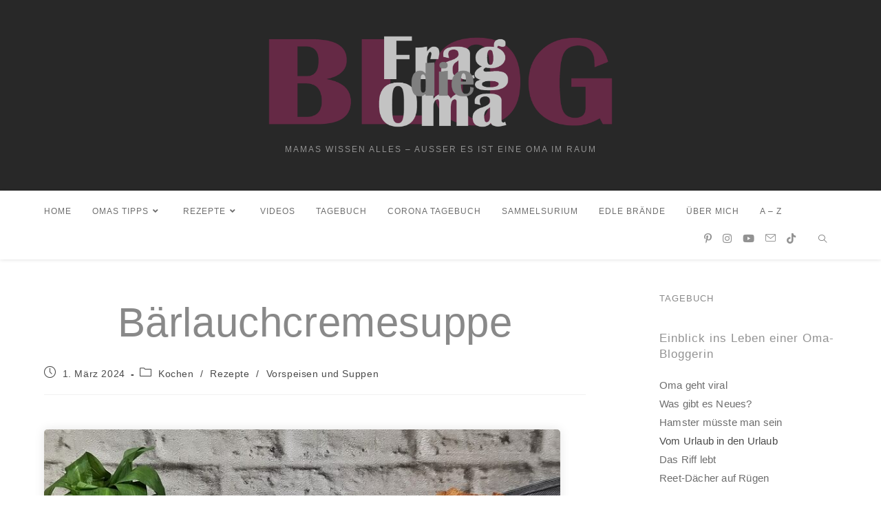

--- FILE ---
content_type: text/html; charset=UTF-8
request_url: https://www.frag-die-oma.blog/baerlauchcremesuppe/
body_size: 26186
content:
<!DOCTYPE html>
<html class="html" lang="de">
<head>
	<meta charset="UTF-8">
	<link rel="profile" href="https://gmpg.org/xfn/11">

	<title>Bärlauchcremesuppe &#8211; frag-die-oma.blog</title>
<meta name='robots' content='max-image-preview:large' />
<meta name="viewport" content="width=device-width, initial-scale=1"><link rel='dns-prefetch' href='//assets.pinterest.com' />
<link rel="alternate" type="application/rss+xml" title="frag-die-oma.blog &raquo; Feed" href="https://www.frag-die-oma.blog/feed/" />
<link rel="alternate" type="application/rss+xml" title="frag-die-oma.blog &raquo; Kommentar-Feed" href="https://www.frag-die-oma.blog/comments/feed/" />
<link rel="alternate" title="oEmbed (JSON)" type="application/json+oembed" href="https://www.frag-die-oma.blog/wp-json/oembed/1.0/embed?url=https%3A%2F%2Fwww.frag-die-oma.blog%2Fbaerlauchcremesuppe%2F" />
<link rel="alternate" title="oEmbed (XML)" type="text/xml+oembed" href="https://www.frag-die-oma.blog/wp-json/oembed/1.0/embed?url=https%3A%2F%2Fwww.frag-die-oma.blog%2Fbaerlauchcremesuppe%2F&#038;format=xml" />
		<!-- This site uses the Google Analytics by MonsterInsights plugin v9.11.1 - Using Analytics tracking - https://www.monsterinsights.com/ -->
		<!-- Note: MonsterInsights is not currently configured on this site. The site owner needs to authenticate with Google Analytics in the MonsterInsights settings panel. -->
					<!-- No tracking code set -->
				<!-- / Google Analytics by MonsterInsights -->
		<style id='wp-img-auto-sizes-contain-inline-css'>
img:is([sizes=auto i],[sizes^="auto," i]){contain-intrinsic-size:3000px 1500px}
/*# sourceURL=wp-img-auto-sizes-contain-inline-css */
</style>
<link rel='stylesheet' id='embedpress-css-css' href='https://www.frag-die-oma.blog/wp-content/plugins/embedpress/assets/css/embedpress.css?ver=1769586084' media='all' />
<link rel='stylesheet' id='embedpress-blocks-style-css' href='https://www.frag-die-oma.blog/wp-content/plugins/embedpress/assets/css/blocks.build.css?ver=1769586084' media='all' />
<link rel='stylesheet' id='embedpress-lazy-load-css-css' href='https://www.frag-die-oma.blog/wp-content/plugins/embedpress/assets/css/lazy-load.css?ver=1769586084' media='all' />
<style id='wp-emoji-styles-inline-css'>

	img.wp-smiley, img.emoji {
		display: inline !important;
		border: none !important;
		box-shadow: none !important;
		height: 1em !important;
		width: 1em !important;
		margin: 0 0.07em !important;
		vertical-align: -0.1em !important;
		background: none !important;
		padding: 0 !important;
	}
/*# sourceURL=wp-emoji-styles-inline-css */
</style>
<link rel='stylesheet' id='wp-block-library-css' href='https://www.frag-die-oma.blog/wp-includes/css/dist/block-library/style.min.css?ver=6.9' media='all' />
<style id='wp-block-library-theme-inline-css'>
.wp-block-audio :where(figcaption){color:#555;font-size:13px;text-align:center}.is-dark-theme .wp-block-audio :where(figcaption){color:#ffffffa6}.wp-block-audio{margin:0 0 1em}.wp-block-code{border:1px solid #ccc;border-radius:4px;font-family:Menlo,Consolas,monaco,monospace;padding:.8em 1em}.wp-block-embed :where(figcaption){color:#555;font-size:13px;text-align:center}.is-dark-theme .wp-block-embed :where(figcaption){color:#ffffffa6}.wp-block-embed{margin:0 0 1em}.blocks-gallery-caption{color:#555;font-size:13px;text-align:center}.is-dark-theme .blocks-gallery-caption{color:#ffffffa6}:root :where(.wp-block-image figcaption){color:#555;font-size:13px;text-align:center}.is-dark-theme :root :where(.wp-block-image figcaption){color:#ffffffa6}.wp-block-image{margin:0 0 1em}.wp-block-pullquote{border-bottom:4px solid;border-top:4px solid;color:currentColor;margin-bottom:1.75em}.wp-block-pullquote :where(cite),.wp-block-pullquote :where(footer),.wp-block-pullquote__citation{color:currentColor;font-size:.8125em;font-style:normal;text-transform:uppercase}.wp-block-quote{border-left:.25em solid;margin:0 0 1.75em;padding-left:1em}.wp-block-quote cite,.wp-block-quote footer{color:currentColor;font-size:.8125em;font-style:normal;position:relative}.wp-block-quote:where(.has-text-align-right){border-left:none;border-right:.25em solid;padding-left:0;padding-right:1em}.wp-block-quote:where(.has-text-align-center){border:none;padding-left:0}.wp-block-quote.is-large,.wp-block-quote.is-style-large,.wp-block-quote:where(.is-style-plain){border:none}.wp-block-search .wp-block-search__label{font-weight:700}.wp-block-search__button{border:1px solid #ccc;padding:.375em .625em}:where(.wp-block-group.has-background){padding:1.25em 2.375em}.wp-block-separator.has-css-opacity{opacity:.4}.wp-block-separator{border:none;border-bottom:2px solid;margin-left:auto;margin-right:auto}.wp-block-separator.has-alpha-channel-opacity{opacity:1}.wp-block-separator:not(.is-style-wide):not(.is-style-dots){width:100px}.wp-block-separator.has-background:not(.is-style-dots){border-bottom:none;height:1px}.wp-block-separator.has-background:not(.is-style-wide):not(.is-style-dots){height:2px}.wp-block-table{margin:0 0 1em}.wp-block-table td,.wp-block-table th{word-break:normal}.wp-block-table :where(figcaption){color:#555;font-size:13px;text-align:center}.is-dark-theme .wp-block-table :where(figcaption){color:#ffffffa6}.wp-block-video :where(figcaption){color:#555;font-size:13px;text-align:center}.is-dark-theme .wp-block-video :where(figcaption){color:#ffffffa6}.wp-block-video{margin:0 0 1em}:root :where(.wp-block-template-part.has-background){margin-bottom:0;margin-top:0;padding:1.25em 2.375em}
/*# sourceURL=/wp-includes/css/dist/block-library/theme.min.css */
</style>
<style id='classic-theme-styles-inline-css'>
/*! This file is auto-generated */
.wp-block-button__link{color:#fff;background-color:#32373c;border-radius:9999px;box-shadow:none;text-decoration:none;padding:calc(.667em + 2px) calc(1.333em + 2px);font-size:1.125em}.wp-block-file__button{background:#32373c;color:#fff;text-decoration:none}
/*# sourceURL=/wp-includes/css/classic-themes.min.css */
</style>
<link rel='stylesheet' id='a-z-listing-block-css' href='https://www.frag-die-oma.blog/wp-content/plugins/a-z-listing/css/a-z-listing-default.css?ver=4.3.1' media='all' />
<link rel='stylesheet' id='wp-components-css' href='https://www.frag-die-oma.blog/wp-includes/css/dist/components/style.min.css?ver=6.9' media='all' />
<link rel='stylesheet' id='wp-preferences-css' href='https://www.frag-die-oma.blog/wp-includes/css/dist/preferences/style.min.css?ver=6.9' media='all' />
<link rel='stylesheet' id='wp-block-editor-css' href='https://www.frag-die-oma.blog/wp-includes/css/dist/block-editor/style.min.css?ver=6.9' media='all' />
<link rel='stylesheet' id='popup-maker-block-library-style-css' href='https://www.frag-die-oma.blog/wp-content/plugins/popup-maker/dist/packages/block-library-style.css?ver=dbea705cfafe089d65f1' media='all' />
<link rel='stylesheet' id='wpzoom-rcb-block-style-css-css' href='https://www.frag-die-oma.blog/wp-content/plugins/recipe-card-blocks-by-wpzoom//dist/blocks.style.build.css?ver=3.4.13' media='all' />
<link rel='stylesheet' id='wpzoom-rcb-block-icon-fonts-css-css' href='https://www.frag-die-oma.blog/wp-content/plugins/recipe-card-blocks-by-wpzoom/dist/assets/css/icon-fonts.build.css?ver=3.4.13' media='all' />
<style id='global-styles-inline-css'>
:root{--wp--preset--aspect-ratio--square: 1;--wp--preset--aspect-ratio--4-3: 4/3;--wp--preset--aspect-ratio--3-4: 3/4;--wp--preset--aspect-ratio--3-2: 3/2;--wp--preset--aspect-ratio--2-3: 2/3;--wp--preset--aspect-ratio--16-9: 16/9;--wp--preset--aspect-ratio--9-16: 9/16;--wp--preset--color--black: #000000;--wp--preset--color--cyan-bluish-gray: #abb8c3;--wp--preset--color--white: #ffffff;--wp--preset--color--pale-pink: #f78da7;--wp--preset--color--vivid-red: #cf2e2e;--wp--preset--color--luminous-vivid-orange: #ff6900;--wp--preset--color--luminous-vivid-amber: #fcb900;--wp--preset--color--light-green-cyan: #7bdcb5;--wp--preset--color--vivid-green-cyan: #00d084;--wp--preset--color--pale-cyan-blue: #8ed1fc;--wp--preset--color--vivid-cyan-blue: #0693e3;--wp--preset--color--vivid-purple: #9b51e0;--wp--preset--gradient--vivid-cyan-blue-to-vivid-purple: linear-gradient(135deg,rgb(6,147,227) 0%,rgb(155,81,224) 100%);--wp--preset--gradient--light-green-cyan-to-vivid-green-cyan: linear-gradient(135deg,rgb(122,220,180) 0%,rgb(0,208,130) 100%);--wp--preset--gradient--luminous-vivid-amber-to-luminous-vivid-orange: linear-gradient(135deg,rgb(252,185,0) 0%,rgb(255,105,0) 100%);--wp--preset--gradient--luminous-vivid-orange-to-vivid-red: linear-gradient(135deg,rgb(255,105,0) 0%,rgb(207,46,46) 100%);--wp--preset--gradient--very-light-gray-to-cyan-bluish-gray: linear-gradient(135deg,rgb(238,238,238) 0%,rgb(169,184,195) 100%);--wp--preset--gradient--cool-to-warm-spectrum: linear-gradient(135deg,rgb(74,234,220) 0%,rgb(151,120,209) 20%,rgb(207,42,186) 40%,rgb(238,44,130) 60%,rgb(251,105,98) 80%,rgb(254,248,76) 100%);--wp--preset--gradient--blush-light-purple: linear-gradient(135deg,rgb(255,206,236) 0%,rgb(152,150,240) 100%);--wp--preset--gradient--blush-bordeaux: linear-gradient(135deg,rgb(254,205,165) 0%,rgb(254,45,45) 50%,rgb(107,0,62) 100%);--wp--preset--gradient--luminous-dusk: linear-gradient(135deg,rgb(255,203,112) 0%,rgb(199,81,192) 50%,rgb(65,88,208) 100%);--wp--preset--gradient--pale-ocean: linear-gradient(135deg,rgb(255,245,203) 0%,rgb(182,227,212) 50%,rgb(51,167,181) 100%);--wp--preset--gradient--electric-grass: linear-gradient(135deg,rgb(202,248,128) 0%,rgb(113,206,126) 100%);--wp--preset--gradient--midnight: linear-gradient(135deg,rgb(2,3,129) 0%,rgb(40,116,252) 100%);--wp--preset--font-size--small: 13px;--wp--preset--font-size--medium: 20px;--wp--preset--font-size--large: 36px;--wp--preset--font-size--x-large: 42px;--wp--preset--spacing--20: 0.44rem;--wp--preset--spacing--30: 0.67rem;--wp--preset--spacing--40: 1rem;--wp--preset--spacing--50: 1.5rem;--wp--preset--spacing--60: 2.25rem;--wp--preset--spacing--70: 3.38rem;--wp--preset--spacing--80: 5.06rem;--wp--preset--shadow--natural: 6px 6px 9px rgba(0, 0, 0, 0.2);--wp--preset--shadow--deep: 12px 12px 50px rgba(0, 0, 0, 0.4);--wp--preset--shadow--sharp: 6px 6px 0px rgba(0, 0, 0, 0.2);--wp--preset--shadow--outlined: 6px 6px 0px -3px rgb(255, 255, 255), 6px 6px rgb(0, 0, 0);--wp--preset--shadow--crisp: 6px 6px 0px rgb(0, 0, 0);}:where(.is-layout-flex){gap: 0.5em;}:where(.is-layout-grid){gap: 0.5em;}body .is-layout-flex{display: flex;}.is-layout-flex{flex-wrap: wrap;align-items: center;}.is-layout-flex > :is(*, div){margin: 0;}body .is-layout-grid{display: grid;}.is-layout-grid > :is(*, div){margin: 0;}:where(.wp-block-columns.is-layout-flex){gap: 2em;}:where(.wp-block-columns.is-layout-grid){gap: 2em;}:where(.wp-block-post-template.is-layout-flex){gap: 1.25em;}:where(.wp-block-post-template.is-layout-grid){gap: 1.25em;}.has-black-color{color: var(--wp--preset--color--black) !important;}.has-cyan-bluish-gray-color{color: var(--wp--preset--color--cyan-bluish-gray) !important;}.has-white-color{color: var(--wp--preset--color--white) !important;}.has-pale-pink-color{color: var(--wp--preset--color--pale-pink) !important;}.has-vivid-red-color{color: var(--wp--preset--color--vivid-red) !important;}.has-luminous-vivid-orange-color{color: var(--wp--preset--color--luminous-vivid-orange) !important;}.has-luminous-vivid-amber-color{color: var(--wp--preset--color--luminous-vivid-amber) !important;}.has-light-green-cyan-color{color: var(--wp--preset--color--light-green-cyan) !important;}.has-vivid-green-cyan-color{color: var(--wp--preset--color--vivid-green-cyan) !important;}.has-pale-cyan-blue-color{color: var(--wp--preset--color--pale-cyan-blue) !important;}.has-vivid-cyan-blue-color{color: var(--wp--preset--color--vivid-cyan-blue) !important;}.has-vivid-purple-color{color: var(--wp--preset--color--vivid-purple) !important;}.has-black-background-color{background-color: var(--wp--preset--color--black) !important;}.has-cyan-bluish-gray-background-color{background-color: var(--wp--preset--color--cyan-bluish-gray) !important;}.has-white-background-color{background-color: var(--wp--preset--color--white) !important;}.has-pale-pink-background-color{background-color: var(--wp--preset--color--pale-pink) !important;}.has-vivid-red-background-color{background-color: var(--wp--preset--color--vivid-red) !important;}.has-luminous-vivid-orange-background-color{background-color: var(--wp--preset--color--luminous-vivid-orange) !important;}.has-luminous-vivid-amber-background-color{background-color: var(--wp--preset--color--luminous-vivid-amber) !important;}.has-light-green-cyan-background-color{background-color: var(--wp--preset--color--light-green-cyan) !important;}.has-vivid-green-cyan-background-color{background-color: var(--wp--preset--color--vivid-green-cyan) !important;}.has-pale-cyan-blue-background-color{background-color: var(--wp--preset--color--pale-cyan-blue) !important;}.has-vivid-cyan-blue-background-color{background-color: var(--wp--preset--color--vivid-cyan-blue) !important;}.has-vivid-purple-background-color{background-color: var(--wp--preset--color--vivid-purple) !important;}.has-black-border-color{border-color: var(--wp--preset--color--black) !important;}.has-cyan-bluish-gray-border-color{border-color: var(--wp--preset--color--cyan-bluish-gray) !important;}.has-white-border-color{border-color: var(--wp--preset--color--white) !important;}.has-pale-pink-border-color{border-color: var(--wp--preset--color--pale-pink) !important;}.has-vivid-red-border-color{border-color: var(--wp--preset--color--vivid-red) !important;}.has-luminous-vivid-orange-border-color{border-color: var(--wp--preset--color--luminous-vivid-orange) !important;}.has-luminous-vivid-amber-border-color{border-color: var(--wp--preset--color--luminous-vivid-amber) !important;}.has-light-green-cyan-border-color{border-color: var(--wp--preset--color--light-green-cyan) !important;}.has-vivid-green-cyan-border-color{border-color: var(--wp--preset--color--vivid-green-cyan) !important;}.has-pale-cyan-blue-border-color{border-color: var(--wp--preset--color--pale-cyan-blue) !important;}.has-vivid-cyan-blue-border-color{border-color: var(--wp--preset--color--vivid-cyan-blue) !important;}.has-vivid-purple-border-color{border-color: var(--wp--preset--color--vivid-purple) !important;}.has-vivid-cyan-blue-to-vivid-purple-gradient-background{background: var(--wp--preset--gradient--vivid-cyan-blue-to-vivid-purple) !important;}.has-light-green-cyan-to-vivid-green-cyan-gradient-background{background: var(--wp--preset--gradient--light-green-cyan-to-vivid-green-cyan) !important;}.has-luminous-vivid-amber-to-luminous-vivid-orange-gradient-background{background: var(--wp--preset--gradient--luminous-vivid-amber-to-luminous-vivid-orange) !important;}.has-luminous-vivid-orange-to-vivid-red-gradient-background{background: var(--wp--preset--gradient--luminous-vivid-orange-to-vivid-red) !important;}.has-very-light-gray-to-cyan-bluish-gray-gradient-background{background: var(--wp--preset--gradient--very-light-gray-to-cyan-bluish-gray) !important;}.has-cool-to-warm-spectrum-gradient-background{background: var(--wp--preset--gradient--cool-to-warm-spectrum) !important;}.has-blush-light-purple-gradient-background{background: var(--wp--preset--gradient--blush-light-purple) !important;}.has-blush-bordeaux-gradient-background{background: var(--wp--preset--gradient--blush-bordeaux) !important;}.has-luminous-dusk-gradient-background{background: var(--wp--preset--gradient--luminous-dusk) !important;}.has-pale-ocean-gradient-background{background: var(--wp--preset--gradient--pale-ocean) !important;}.has-electric-grass-gradient-background{background: var(--wp--preset--gradient--electric-grass) !important;}.has-midnight-gradient-background{background: var(--wp--preset--gradient--midnight) !important;}.has-small-font-size{font-size: var(--wp--preset--font-size--small) !important;}.has-medium-font-size{font-size: var(--wp--preset--font-size--medium) !important;}.has-large-font-size{font-size: var(--wp--preset--font-size--large) !important;}.has-x-large-font-size{font-size: var(--wp--preset--font-size--x-large) !important;}
:where(.wp-block-post-template.is-layout-flex){gap: 1.25em;}:where(.wp-block-post-template.is-layout-grid){gap: 1.25em;}
:where(.wp-block-term-template.is-layout-flex){gap: 1.25em;}:where(.wp-block-term-template.is-layout-grid){gap: 1.25em;}
:where(.wp-block-columns.is-layout-flex){gap: 2em;}:where(.wp-block-columns.is-layout-grid){gap: 2em;}
:root :where(.wp-block-pullquote){font-size: 1.5em;line-height: 1.6;}
/*# sourceURL=global-styles-inline-css */
</style>
<link rel='stylesheet' id='contact-form-7-css' href='https://www.frag-die-oma.blog/wp-content/plugins/contact-form-7/includes/css/styles.css?ver=6.1.4' media='all' />
<link rel='stylesheet' id='vslm-styles-css' href='https://www.frag-die-oma.blog/wp-content/plugins/very-simple-link-manager/css/vslm-style.min.css?ver=6.9' media='all' />
<link rel='stylesheet' id='fontawesomepublic-css' href='https://www.frag-die-oma.blog/wp-content/plugins/wdv-about-me-widget/public/../includes/fonts/css/all.min.css?ver=5.9.0' media='all' />
<link rel='stylesheet' id='fontawesomepublicv4-css' href='https://www.frag-die-oma.blog/wp-content/plugins/wdv-about-me-widget/public/../includes/fonts/css/v4-shims.min.css?ver=5.9.0' media='all' />
<link rel='stylesheet' id='publiccss-css' href='https://www.frag-die-oma.blog/wp-content/plugins/wdv-about-me-widget/public/css/wdv-about-me-widget-public.css?ver=1.2.9' media='all' />
<link rel='stylesheet' id='font-awesome-css' href='https://www.frag-die-oma.blog/wp-content/themes/oceanwp/assets/fonts/fontawesome/css/all.min.css?ver=6.7.2' media='all' />
<link rel='stylesheet' id='simple-line-icons-css' href='https://www.frag-die-oma.blog/wp-content/themes/oceanwp/assets/css/third/simple-line-icons.min.css?ver=2.4.0' media='all' />
<link rel='stylesheet' id='oceanwp-style-css' href='https://www.frag-die-oma.blog/wp-content/themes/oceanwp/assets/css/style.min.css?ver=4.1.4' media='all' />
<style id='oceanwp-style-inline-css'>
div.wpforms-container-full .wpforms-form input[type=submit]:hover,
			div.wpforms-container-full .wpforms-form input[type=submit]:focus,
			div.wpforms-container-full .wpforms-form input[type=submit]:active,
			div.wpforms-container-full .wpforms-form button[type=submit]:hover,
			div.wpforms-container-full .wpforms-form button[type=submit]:focus,
			div.wpforms-container-full .wpforms-form button[type=submit]:active,
			div.wpforms-container-full .wpforms-form .wpforms-page-button:hover,
			div.wpforms-container-full .wpforms-form .wpforms-page-button:active,
			div.wpforms-container-full .wpforms-form .wpforms-page-button:focus {
				border: none;
			}
/*# sourceURL=oceanwp-style-inline-css */
</style>
<link rel='stylesheet' id='dashicons-css' href='https://www.frag-die-oma.blog/wp-includes/css/dashicons.min.css?ver=6.9' media='all' />
<link rel='stylesheet' id='a-z-listing-css' href='https://www.frag-die-oma.blog/wp-content/plugins/a-z-listing/css/a-z-listing-default.css?ver=4.3.1' media='all' />
<link rel='stylesheet' id='popup-maker-site-css' href='//www.frag-die-oma.blog/wp-content/uploads/pum/pum-site-styles.css?generated=1757009765&#038;ver=1.21.5' media='all' />
<link rel='stylesheet' id='elementor-icons-css' href='https://www.frag-die-oma.blog/wp-content/plugins/elementor/assets/lib/eicons/css/elementor-icons.min.css?ver=5.46.0' media='all' />
<link rel='stylesheet' id='elementor-frontend-css' href='https://www.frag-die-oma.blog/wp-content/plugins/elementor/assets/css/frontend.min.css?ver=3.34.3' media='all' />
<link rel='stylesheet' id='elementor-post-6754-css' href='https://www.frag-die-oma.blog/wp-content/uploads/elementor/css/post-6754.css?ver=1769586582' media='all' />
<link rel='stylesheet' id='stratum-widgets-style-css' href='https://www.frag-die-oma.blog/wp-content/plugins/stratum/assets/css/style.min.css?ver=1.6.2' media='all' />
<link rel='stylesheet' id='font-awesome-5-all-css' href='https://www.frag-die-oma.blog/wp-content/plugins/elementor/assets/lib/font-awesome/css/all.min.css?ver=3.34.3' media='all' />
<link rel='stylesheet' id='font-awesome-4-shim-css' href='https://www.frag-die-oma.blog/wp-content/plugins/elementor/assets/lib/font-awesome/css/v4-shims.min.css?ver=3.34.3' media='all' />
<link rel='stylesheet' id='eael-general-css' href='https://www.frag-die-oma.blog/wp-content/plugins/essential-addons-for-elementor-lite/assets/front-end/css/view/general.min.css?ver=6.5.9' media='all' />
<link rel='stylesheet' id='oe-widgets-style-css' href='https://www.frag-die-oma.blog/wp-content/plugins/ocean-extra/assets/css/widgets.css?ver=6.9' media='all' />
<link rel='stylesheet' id='bdt-uikit-css' href='https://www.frag-die-oma.blog/wp-content/plugins/bdthemes-prime-slider-lite/assets/css/bdt-uikit.css?ver=3.21.7' media='all' />
<link rel='stylesheet' id='prime-slider-site-css' href='https://www.frag-die-oma.blog/wp-content/plugins/bdthemes-prime-slider-lite/assets/css/prime-slider-site.css?ver=4.1.4' media='all' />
<link rel='stylesheet' id='elementor-gf-local-roboto-css' href='http://www.frag-die-oma.blog/wp-content/uploads/elementor/google-fonts/css/roboto.css?ver=1742793305' media='all' />
<link rel='stylesheet' id='elementor-gf-local-robotoslab-css' href='http://www.frag-die-oma.blog/wp-content/uploads/elementor/google-fonts/css/robotoslab.css?ver=1742793309' media='all' />
<script src="https://www.frag-die-oma.blog/wp-includes/js/jquery/jquery.min.js?ver=3.7.1" id="jquery-core-js"></script>
<script src="https://www.frag-die-oma.blog/wp-includes/js/jquery/jquery-migrate.min.js?ver=3.4.1" id="jquery-migrate-js"></script>
<script src="https://www.frag-die-oma.blog/wp-content/plugins/wdv-about-me-widget/public/js/wdv-about-me-widget-public.js?ver=1.2.9" id="wdv-about-me-widget-js"></script>
<script src="https://www.frag-die-oma.blog/wp-content/plugins/elementor/assets/lib/font-awesome/js/v4-shims.min.js?ver=3.34.3" id="font-awesome-4-shim-js"></script>
<script src="https://www.frag-die-oma.blog/wp-content/plugins/bdthemes-prime-slider-lite/assets/js/bdt-uikit.min.js?ver=3.21.7" id="bdt-uikit-js"></script>
<link rel="https://api.w.org/" href="https://www.frag-die-oma.blog/wp-json/" /><link rel="alternate" title="JSON" type="application/json" href="https://www.frag-die-oma.blog/wp-json/wp/v2/posts/11769" /><link rel="EditURI" type="application/rsd+xml" title="RSD" href="https://www.frag-die-oma.blog/xmlrpc.php?rsd" />
<meta name="generator" content="WordPress 6.9" />
<link rel="canonical" href="https://www.frag-die-oma.blog/baerlauchcremesuppe/" />
<link rel='shortlink' href='https://www.frag-die-oma.blog/?p=11769' />
<meta name="p:domain_verify" content="b34709aa377cbcb2180096cdeb795d05"/><!-- Analytics by WP Statistics - https://wp-statistics.com -->
<meta name="generator" content="Elementor 3.34.3; features: additional_custom_breakpoints; settings: css_print_method-external, google_font-enabled, font_display-auto">
			<style>
				.e-con.e-parent:nth-of-type(n+4):not(.e-lazyloaded):not(.e-no-lazyload),
				.e-con.e-parent:nth-of-type(n+4):not(.e-lazyloaded):not(.e-no-lazyload) * {
					background-image: none !important;
				}
				@media screen and (max-height: 1024px) {
					.e-con.e-parent:nth-of-type(n+3):not(.e-lazyloaded):not(.e-no-lazyload),
					.e-con.e-parent:nth-of-type(n+3):not(.e-lazyloaded):not(.e-no-lazyload) * {
						background-image: none !important;
					}
				}
				@media screen and (max-height: 640px) {
					.e-con.e-parent:nth-of-type(n+2):not(.e-lazyloaded):not(.e-no-lazyload),
					.e-con.e-parent:nth-of-type(n+2):not(.e-lazyloaded):not(.e-no-lazyload) * {
						background-image: none !important;
					}
				}
			</style>
			<link rel="icon" href="https://www.frag-die-oma.blog/wp-content/uploads/2019/05/cropped-FragDieOma_Fragezeichen-pinklila-klein-background-32x32.png" sizes="32x32" />
<link rel="icon" href="https://www.frag-die-oma.blog/wp-content/uploads/2019/05/cropped-FragDieOma_Fragezeichen-pinklila-klein-background-192x192.png" sizes="192x192" />
<link rel="apple-touch-icon" href="https://www.frag-die-oma.blog/wp-content/uploads/2019/05/cropped-FragDieOma_Fragezeichen-pinklila-klein-background-180x180.png" />
<meta name="msapplication-TileImage" content="https://www.frag-die-oma.blog/wp-content/uploads/2019/05/cropped-FragDieOma_Fragezeichen-pinklila-klein-background-270x270.png" />
		<style id="wp-custom-css">
			/* Padding header menu items */#site-header.center-header #site-navigation-wrap .dropdown-menu >li >a{padding:0 28px}/* Blog entries */.blog-entry.grid-entry .blog-entry-header{margin:20px 0 20px}.blog-entry.grid-entry .blog-entry-inner{text-align:center}/* Single post title */.single-post h2.entry-title{text-align:center;margin:0}#blog-entries{padding-bottom:0;display:-webkit-box;display:-ms-flexbox;display:flex;-webkit-flex-wrap:wrap;flex-wrap:wrap}.blog-entry.grid-entry .blog-entry-header .entry-title{text-align:left}.blog-entry.grid-entry .blog-entry-summary{text-align:left}.blog-entry.post ul.meta{text-align:left}		</style>
		<!-- OceanWP CSS -->
<style type="text/css">
/* Colors */a:hover,a.light:hover,.theme-heading .text::before,.theme-heading .text::after,#top-bar-content >a:hover,#top-bar-social li.oceanwp-email a:hover,#site-navigation-wrap .dropdown-menu >li >a:hover,#site-header.medium-header #medium-searchform button:hover,.oceanwp-mobile-menu-icon a:hover,.blog-entry.post .blog-entry-header .entry-title a:hover,.blog-entry.post .blog-entry-readmore a:hover,.blog-entry.thumbnail-entry .blog-entry-category a,ul.meta li a:hover,.dropcap,.single nav.post-navigation .nav-links .title,body .related-post-title a:hover,body #wp-calendar caption,body .contact-info-widget.default i,body .contact-info-widget.big-icons i,body .custom-links-widget .oceanwp-custom-links li a:hover,body .custom-links-widget .oceanwp-custom-links li a:hover:before,body .posts-thumbnails-widget li a:hover,body .social-widget li.oceanwp-email a:hover,.comment-author .comment-meta .comment-reply-link,#respond #cancel-comment-reply-link:hover,#footer-widgets .footer-box a:hover,#footer-bottom a:hover,#footer-bottom #footer-bottom-menu a:hover,.sidr a:hover,.sidr-class-dropdown-toggle:hover,.sidr-class-menu-item-has-children.active >a,.sidr-class-menu-item-has-children.active >a >.sidr-class-dropdown-toggle,input[type=checkbox]:checked:before{color:#777777}.single nav.post-navigation .nav-links .title .owp-icon use,.blog-entry.post .blog-entry-readmore a:hover .owp-icon use,body .contact-info-widget.default .owp-icon use,body .contact-info-widget.big-icons .owp-icon use{stroke:#777777}input[type="button"],input[type="reset"],input[type="submit"],button[type="submit"],.button,#site-navigation-wrap .dropdown-menu >li.btn >a >span,.thumbnail:hover i,.thumbnail:hover .link-post-svg-icon,.post-quote-content,.omw-modal .omw-close-modal,body .contact-info-widget.big-icons li:hover i,body .contact-info-widget.big-icons li:hover .owp-icon,body div.wpforms-container-full .wpforms-form input[type=submit],body div.wpforms-container-full .wpforms-form button[type=submit],body div.wpforms-container-full .wpforms-form .wpforms-page-button,.woocommerce-cart .wp-element-button,.woocommerce-checkout .wp-element-button,.wp-block-button__link{background-color:#777777}.widget-title{border-color:#777777}blockquote{border-color:#777777}.wp-block-quote{border-color:#777777}#searchform-dropdown{border-color:#777777}.dropdown-menu .sub-menu{border-color:#777777}.blog-entry.large-entry .blog-entry-readmore a:hover{border-color:#777777}.oceanwp-newsletter-form-wrap input[type="email"]:focus{border-color:#777777}.social-widget li.oceanwp-email a:hover{border-color:#777777}#respond #cancel-comment-reply-link:hover{border-color:#777777}body .contact-info-widget.big-icons li:hover i{border-color:#777777}body .contact-info-widget.big-icons li:hover .owp-icon{border-color:#777777}#footer-widgets .oceanwp-newsletter-form-wrap input[type="email"]:focus{border-color:#777777}input[type="button"]:hover,input[type="reset"]:hover,input[type="submit"]:hover,button[type="submit"]:hover,input[type="button"]:focus,input[type="reset"]:focus,input[type="submit"]:focus,button[type="submit"]:focus,.button:hover,.button:focus,#site-navigation-wrap .dropdown-menu >li.btn >a:hover >span,.post-quote-author,.omw-modal .omw-close-modal:hover,body div.wpforms-container-full .wpforms-form input[type=submit]:hover,body div.wpforms-container-full .wpforms-form button[type=submit]:hover,body div.wpforms-container-full .wpforms-form .wpforms-page-button:hover,.woocommerce-cart .wp-element-button:hover,.woocommerce-checkout .wp-element-button:hover,.wp-block-button__link:hover{background-color:#5b5b5b}table th,table td,hr,.content-area,body.content-left-sidebar #content-wrap .content-area,.content-left-sidebar .content-area,#top-bar-wrap,#site-header,#site-header.top-header #search-toggle,.dropdown-menu ul li,.centered-minimal-page-header,.blog-entry.post,.blog-entry.grid-entry .blog-entry-inner,.blog-entry.thumbnail-entry .blog-entry-bottom,.single-post .entry-title,.single .entry-share-wrap .entry-share,.single .entry-share,.single .entry-share ul li a,.single nav.post-navigation,.single nav.post-navigation .nav-links .nav-previous,#author-bio,#author-bio .author-bio-avatar,#author-bio .author-bio-social li a,#related-posts,#comments,.comment-body,#respond #cancel-comment-reply-link,#blog-entries .type-page,.page-numbers a,.page-numbers span:not(.elementor-screen-only),.page-links span,body #wp-calendar caption,body #wp-calendar th,body #wp-calendar tbody,body .contact-info-widget.default i,body .contact-info-widget.big-icons i,body .contact-info-widget.big-icons .owp-icon,body .contact-info-widget.default .owp-icon,body .posts-thumbnails-widget li,body .tagcloud a{border-color:#ffffff}a{color:#6d6d6d}a .owp-icon use{stroke:#6d6d6d}a:hover{color:#898989}a:hover .owp-icon use{stroke:#898989}body .theme-button,body input[type="submit"],body button[type="submit"],body button,body .button,body div.wpforms-container-full .wpforms-form input[type=submit],body div.wpforms-container-full .wpforms-form button[type=submit],body div.wpforms-container-full .wpforms-form .wpforms-page-button,.woocommerce-cart .wp-element-button,.woocommerce-checkout .wp-element-button,.wp-block-button__link{background-color:#efefef}body .theme-button:hover,body input[type="submit"]:hover,body button[type="submit"]:hover,body button:hover,body .button:hover,body div.wpforms-container-full .wpforms-form input[type=submit]:hover,body div.wpforms-container-full .wpforms-form input[type=submit]:active,body div.wpforms-container-full .wpforms-form button[type=submit]:hover,body div.wpforms-container-full .wpforms-form button[type=submit]:active,body div.wpforms-container-full .wpforms-form .wpforms-page-button:hover,body div.wpforms-container-full .wpforms-form .wpforms-page-button:active,.woocommerce-cart .wp-element-button:hover,.woocommerce-checkout .wp-element-button:hover,.wp-block-button__link:hover{background-color:#898989}body .theme-button,body input[type="submit"],body button[type="submit"],body button,body .button,body div.wpforms-container-full .wpforms-form input[type=submit],body div.wpforms-container-full .wpforms-form button[type=submit],body div.wpforms-container-full .wpforms-form .wpforms-page-button,.woocommerce-cart .wp-element-button,.woocommerce-checkout .wp-element-button,.wp-block-button__link{border-color:#ffffff}body .theme-button:hover,body input[type="submit"]:hover,body button[type="submit"]:hover,body button:hover,body .button:hover,body div.wpforms-container-full .wpforms-form input[type=submit]:hover,body div.wpforms-container-full .wpforms-form input[type=submit]:active,body div.wpforms-container-full .wpforms-form button[type=submit]:hover,body div.wpforms-container-full .wpforms-form button[type=submit]:active,body div.wpforms-container-full .wpforms-form .wpforms-page-button:hover,body div.wpforms-container-full .wpforms-form .wpforms-page-button:active,.woocommerce-cart .wp-element-button:hover,.woocommerce-checkout .wp-element-button:hover,.wp-block-button__link:hover{border-color:#ffffff}form input[type="text"]:focus,form input[type="password"]:focus,form input[type="email"]:focus,form input[type="tel"]:focus,form input[type="url"]:focus,form input[type="search"]:focus,form textarea:focus,.select2-drop-active,.select2-dropdown-open.select2-drop-above .select2-choice,.select2-dropdown-open.select2-drop-above .select2-choices,.select2-drop.select2-drop-above.select2-drop-active,.select2-container-active .select2-choice,.select2-container-active .select2-choices{border-color:#d3d3d3}body div.wpforms-container-full .wpforms-form input:focus,body div.wpforms-container-full .wpforms-form textarea:focus,body div.wpforms-container-full .wpforms-form select:focus{border-color:#d3d3d3}form input[type="text"],form input[type="password"],form input[type="email"],form input[type="url"],form input[type="date"],form input[type="month"],form input[type="time"],form input[type="datetime"],form input[type="datetime-local"],form input[type="week"],form input[type="number"],form input[type="search"],form input[type="tel"],form input[type="color"],form select,form textarea,.woocommerce .woocommerce-checkout .select2-container--default .select2-selection--single{background-color:#f7f7f7}body div.wpforms-container-full .wpforms-form input[type=date],body div.wpforms-container-full .wpforms-form input[type=datetime],body div.wpforms-container-full .wpforms-form input[type=datetime-local],body div.wpforms-container-full .wpforms-form input[type=email],body div.wpforms-container-full .wpforms-form input[type=month],body div.wpforms-container-full .wpforms-form input[type=number],body div.wpforms-container-full .wpforms-form input[type=password],body div.wpforms-container-full .wpforms-form input[type=range],body div.wpforms-container-full .wpforms-form input[type=search],body div.wpforms-container-full .wpforms-form input[type=tel],body div.wpforms-container-full .wpforms-form input[type=text],body div.wpforms-container-full .wpforms-form input[type=time],body div.wpforms-container-full .wpforms-form input[type=url],body div.wpforms-container-full .wpforms-form input[type=week],body div.wpforms-container-full .wpforms-form select,body div.wpforms-container-full .wpforms-form textarea{background-color:#f7f7f7}.site-breadcrumbs a,.background-image-page-header .site-breadcrumbs a{color:#898989}.site-breadcrumbs a .owp-icon use,.background-image-page-header .site-breadcrumbs a .owp-icon use{stroke:#898989}.site-breadcrumbs a:hover,.background-image-page-header .site-breadcrumbs a:hover{color:#898989}.site-breadcrumbs a:hover .owp-icon use,.background-image-page-header .site-breadcrumbs a:hover .owp-icon use{stroke:#898989}h1,h2,h3,h4,h5,h6,.theme-heading,.widget-title,.oceanwp-widget-recent-posts-title,.comment-reply-title,.entry-title,.sidebar-box .widget-title{color:#333333}h1{color:#898989}h2{color:#898989}h4{color:#929292}/* OceanWP Style Settings CSS */.container{width:1487px}@media only screen and (min-width:960px){.content-area,.content-left-sidebar .content-area{width:71%}}@media only screen and (min-width:960px){.widget-area,.content-left-sidebar .widget-area{width:25%}}.boxed-layout #wrap,.boxed-layout .parallax-footer,.boxed-layout .owp-floating-bar{width:1255px}.theme-button,input[type="submit"],button[type="submit"],button,body div.wpforms-container-full .wpforms-form input[type=submit],body div.wpforms-container-full .wpforms-form button[type=submit],body div.wpforms-container-full .wpforms-form .wpforms-page-button{padding:14px}.theme-button,input[type="submit"],button[type="submit"],button,.button,body div.wpforms-container-full .wpforms-form input[type=submit],body div.wpforms-container-full .wpforms-form button[type=submit],body div.wpforms-container-full .wpforms-form .wpforms-page-button{border-style:solid}.theme-button,input[type="submit"],button[type="submit"],button,.button,body div.wpforms-container-full .wpforms-form input[type=submit],body div.wpforms-container-full .wpforms-form button[type=submit],body div.wpforms-container-full .wpforms-form .wpforms-page-button{border-width:1px}form input[type="text"],form input[type="password"],form input[type="email"],form input[type="url"],form input[type="date"],form input[type="month"],form input[type="time"],form input[type="datetime"],form input[type="datetime-local"],form input[type="week"],form input[type="number"],form input[type="search"],form input[type="tel"],form input[type="color"],form select,form textarea,.woocommerce .woocommerce-checkout .select2-container--default .select2-selection--single{border-style:solid}body div.wpforms-container-full .wpforms-form input[type=date],body div.wpforms-container-full .wpforms-form input[type=datetime],body div.wpforms-container-full .wpforms-form input[type=datetime-local],body div.wpforms-container-full .wpforms-form input[type=email],body div.wpforms-container-full .wpforms-form input[type=month],body div.wpforms-container-full .wpforms-form input[type=number],body div.wpforms-container-full .wpforms-form input[type=password],body div.wpforms-container-full .wpforms-form input[type=range],body div.wpforms-container-full .wpforms-form input[type=search],body div.wpforms-container-full .wpforms-form input[type=tel],body div.wpforms-container-full .wpforms-form input[type=text],body div.wpforms-container-full .wpforms-form input[type=time],body div.wpforms-container-full .wpforms-form input[type=url],body div.wpforms-container-full .wpforms-form input[type=week],body div.wpforms-container-full .wpforms-form select,body div.wpforms-container-full .wpforms-form textarea{border-style:solid}form input[type="text"],form input[type="password"],form input[type="email"],form input[type="url"],form input[type="date"],form input[type="month"],form input[type="time"],form input[type="datetime"],form input[type="datetime-local"],form input[type="week"],form input[type="number"],form input[type="search"],form input[type="tel"],form input[type="color"],form select,form textarea{border-radius:3px}body div.wpforms-container-full .wpforms-form input[type=date],body div.wpforms-container-full .wpforms-form input[type=datetime],body div.wpforms-container-full .wpforms-form input[type=datetime-local],body div.wpforms-container-full .wpforms-form input[type=email],body div.wpforms-container-full .wpforms-form input[type=month],body div.wpforms-container-full .wpforms-form input[type=number],body div.wpforms-container-full .wpforms-form input[type=password],body div.wpforms-container-full .wpforms-form input[type=range],body div.wpforms-container-full .wpforms-form input[type=search],body div.wpforms-container-full .wpforms-form input[type=tel],body div.wpforms-container-full .wpforms-form input[type=text],body div.wpforms-container-full .wpforms-form input[type=time],body div.wpforms-container-full .wpforms-form input[type=url],body div.wpforms-container-full .wpforms-form input[type=week],body div.wpforms-container-full .wpforms-form select,body div.wpforms-container-full .wpforms-form textarea{border-radius:3px}/* Header */#site-header-inner{padding:10px 0 10px 0}#site-header.top-header #search-toggle a:hover{color:#898989}#site-header,.has-transparent-header .is-sticky #site-header,.has-vh-transparent .is-sticky #site-header.vertical-header,#searchform-header-replace{background-color:#282828}#site-header.has-header-media .overlay-header-media{background-color:rgba(0,0,0,0.5)}#site-header{border-color:#000000}#site-logo #site-logo-inner a img,#site-header.center-header #site-navigation-wrap .middle-site-logo a img{max-width:500px}@media (max-width:768px){#site-logo #site-logo-inner a img,#site-header.center-header #site-navigation-wrap .middle-site-logo a img{max-width:333px}}@media (max-width:768px){#site-header #site-logo #site-logo-inner a img,#site-header.center-header #site-navigation-wrap .middle-site-logo a img{max-height:333px}}.effect-one #site-navigation-wrap .dropdown-menu >li >a.menu-link >span:after,.effect-three #site-navigation-wrap .dropdown-menu >li >a.menu-link >span:after,.effect-five #site-navigation-wrap .dropdown-menu >li >a.menu-link >span:before,.effect-five #site-navigation-wrap .dropdown-menu >li >a.menu-link >span:after,.effect-nine #site-navigation-wrap .dropdown-menu >li >a.menu-link >span:before,.effect-nine #site-navigation-wrap .dropdown-menu >li >a.menu-link >span:after{background-color:#6d6d6d}.effect-four #site-navigation-wrap .dropdown-menu >li >a.menu-link >span:before,.effect-four #site-navigation-wrap .dropdown-menu >li >a.menu-link >span:after,.effect-seven #site-navigation-wrap .dropdown-menu >li >a.menu-link:hover >span:after,.effect-seven #site-navigation-wrap .dropdown-menu >li.sfHover >a.menu-link >span:after{color:#6d6d6d}.effect-seven #site-navigation-wrap .dropdown-menu >li >a.menu-link:hover >span:after,.effect-seven #site-navigation-wrap .dropdown-menu >li.sfHover >a.menu-link >span:after{text-shadow:10px 0 #6d6d6d,-10px 0 #6d6d6d}#site-navigation-wrap .dropdown-menu >li >a,.oceanwp-mobile-menu-icon a,#searchform-header-replace-close{color:#6d6d6d}#site-navigation-wrap .dropdown-menu >li >a .owp-icon use,.oceanwp-mobile-menu-icon a .owp-icon use,#searchform-header-replace-close .owp-icon use{stroke:#6d6d6d}#site-navigation-wrap .dropdown-menu >li >a:hover,.oceanwp-mobile-menu-icon a:hover,#searchform-header-replace-close:hover{color:#000000}#site-navigation-wrap .dropdown-menu >li >a:hover .owp-icon use,.oceanwp-mobile-menu-icon a:hover .owp-icon use,#searchform-header-replace-close:hover .owp-icon use{stroke:#000000}#site-navigation-wrap .dropdown-menu >.current-menu-item >a,#site-navigation-wrap .dropdown-menu >.current-menu-ancestor >a,#site-navigation-wrap .dropdown-menu >.current-menu-item >a:hover,#site-navigation-wrap .dropdown-menu >.current-menu-ancestor >a:hover{color:#000000}.dropdown-menu .sub-menu,#searchform-dropdown,.current-shop-items-dropdown{background-color:#4f4f4f}.dropdown-menu .sub-menu,#searchform-dropdown,.current-shop-items-dropdown{border-color:#933b5b}.dropdown-menu ul li.menu-item,.navigation >ul >li >ul.megamenu.sub-menu >li,.navigation .megamenu li ul.sub-menu{border-color:#3d3d3d}.dropdown-menu ul li a.menu-link{color:#ffffff}.dropdown-menu ul li a.menu-link .owp-icon use{stroke:#ffffff}.dropdown-menu ul li a.menu-link:hover{color:#ffffff}.dropdown-menu ul li a.menu-link:hover .owp-icon use{stroke:#ffffff}.dropdown-menu ul li a.menu-link:hover{background-color:#111111}#searchform-dropdown input{background-color:#222222}#searchform-dropdown input{color:#ffffff}#searchform-dropdown input{border-color:#000000}#searchform-dropdown input:focus{border-color:#222222}.oceanwp-social-menu.simple-social ul li a:hover{color:#933b5b!important}.oceanwp-social-menu.simple-social ul li a:hover .owp-icon use{stroke:#933b5b!important}a.sidr-class-toggle-sidr-close{background-color:#222222}#sidr,#mobile-dropdown{background-color:#333333}body .sidr a,body .sidr-class-dropdown-toggle,#mobile-dropdown ul li a,#mobile-dropdown ul li a .dropdown-toggle,#mobile-fullscreen ul li a,#mobile-fullscreen .oceanwp-social-menu.simple-social ul li a{color:#cccccc}#mobile-fullscreen a.close .close-icon-inner,#mobile-fullscreen a.close .close-icon-inner::after{background-color:#cccccc}body .sidr a:hover,body .sidr-class-dropdown-toggle:hover,body .sidr-class-dropdown-toggle .fa,body .sidr-class-menu-item-has-children.active >a,body .sidr-class-menu-item-has-children.active >a >.sidr-class-dropdown-toggle,#mobile-dropdown ul li a:hover,#mobile-dropdown ul li a .dropdown-toggle:hover,#mobile-dropdown .menu-item-has-children.active >a,#mobile-dropdown .menu-item-has-children.active >a >.dropdown-toggle,#mobile-fullscreen ul li a:hover,#mobile-fullscreen .oceanwp-social-menu.simple-social ul li a:hover{color:#933b5b}#mobile-fullscreen a.close:hover .close-icon-inner,#mobile-fullscreen a.close:hover .close-icon-inner::after{background-color:#933b5b}body .sidr-class-mobile-searchform input,#mobile-dropdown #mobile-menu-search form input,#mobile-fullscreen #mobile-search input{border-color:#111111}body .sidr-class-mobile-searchform input:focus,#mobile-dropdown #mobile-menu-search form input:focus,#mobile-fullscreen #mobile-search input:focus{border-color:#000000}.sidr-class-mobile-searchform button,#mobile-dropdown #mobile-menu-search form button{color:#878787}.sidr-class-mobile-searchform button .owp-icon use,#mobile-dropdown #mobile-menu-search form button .owp-icon use{stroke:#878787}.sidr-class-mobile-searchform button:hover,#mobile-dropdown #mobile-menu-search form button:hover{color:#933b5b}.sidr-class-mobile-searchform button:hover .owp-icon use,#mobile-dropdown #mobile-menu-search form button:hover .owp-icon use{stroke:#933b5b}/* Topbar */#top-bar{padding:15px 0 8px 0}#top-bar-social li a:hover{color:#652945!important}#top-bar-social li a:hover .owp-icon use{stroke:#652945!important}#top-bar-wrap,.oceanwp-top-bar-sticky{background-color:#222222}#top-bar-wrap{border-color:#222222}#top-bar-content a:hover,#top-bar-social-alt a:hover{color:#933b5b}/* Blog CSS */.blog-entry.post .blog-entry-header .entry-title a{color:#898989}.single-post .entry-title{color:#898989}.ocean-single-post-header ul.meta-item li a:hover{color:#333333}/* Sidebar */.widget-title{border-color:#930439}/* Footer Widgets */#footer-widgets{background-color:#ffffff}#footer-widgets .footer-box a:hover,#footer-widgets a:hover{color:#933b5b}/* Footer Copyright */#footer-bottom{background-color:#f2f2f2}#footer-bottom,#footer-bottom p{color:#848484}#footer-bottom a,#footer-bottom #footer-bottom-menu a{color:#848484}#footer-bottom a:hover,#footer-bottom #footer-bottom-menu a:hover{color:#333333}/* Typography */body{font-family:Arial,Helvetica,sans-serif;font-size:15px;line-height:1.8;letter-spacing:.2px}h1,h2,h3,h4,h5,h6,.theme-heading,.widget-title,.oceanwp-widget-recent-posts-title,.comment-reply-title,.entry-title,.sidebar-box .widget-title{font-family:Arial,Helvetica,sans-serif;line-height:1.4;letter-spacing:1px;font-weight:400}h1{font-size:23px;line-height:1.4}h2{font-size:20px;line-height:1.4}h3{font-size:18px;line-height:1.4}h4{font-size:17px;line-height:1.4;font-weight:400}h5{font-size:14px;line-height:1.4}h6{font-size:15px;line-height:1.4}.page-header .page-header-title,.page-header.background-image-page-header .page-header-title{font-size:32px;line-height:1.4;letter-spacing:4.4px;text-transform:uppercase}.page-header .page-subheading{font-size:15px;line-height:1.8;text-transform:uppercase}.site-breadcrumbs,.site-breadcrumbs a{font-size:13px;line-height:1.4}#top-bar-content,#top-bar-social-alt{font-size:12px;line-height:1.8;text-transform:uppercase}#site-logo a.site-logo-text{font-family:Comic Sans MS,cursive;font-size:28px;line-height:1.8;font-weight:200;text-transform:uppercase}#site-navigation-wrap .dropdown-menu >li >a,#site-header.full_screen-header .fs-dropdown-menu >li >a,#site-header.top-header #site-navigation-wrap .dropdown-menu >li >a,#site-header.center-header #site-navigation-wrap .dropdown-menu >li >a,#site-header.medium-header #site-navigation-wrap .dropdown-menu >li >a,.oceanwp-mobile-menu-icon a{font-family:Arial,Helvetica,sans-serif;font-size:12px;letter-spacing:1px;font-weight:400;text-transform:uppercase}.dropdown-menu ul li a.menu-link,#site-header.full_screen-header .fs-dropdown-menu ul.sub-menu li a{font-size:12px;line-height:1.2;letter-spacing:.6px;text-transform:uppercase}.sidr-class-dropdown-menu li a,a.sidr-class-toggle-sidr-close,#mobile-dropdown ul li a,body #mobile-fullscreen ul li a{font-size:15px;line-height:1.8}.blog-entry.post .blog-entry-header .entry-title a{font-size:25px;line-height:0.5;letter-spacing:1.2px;font-weight:400}@media screen and (max-width:480px){.blog-entry.post .blog-entry-header .entry-title a{font-size:22px}}@media screen and (max-width:480px){.blog-entry.post .blog-entry-header .entry-title a{line-height:0.5}}.ocean-single-post-header .single-post-title{font-size:34px;line-height:1.4;letter-spacing:.6px}.ocean-single-post-header ul.meta-item li,.ocean-single-post-header ul.meta-item li a{font-size:13px;line-height:1.4;letter-spacing:.6px}.ocean-single-post-header .post-author-name,.ocean-single-post-header .post-author-name a{font-size:14px;line-height:1.4;letter-spacing:.6px}.ocean-single-post-header .post-author-description{font-size:12px;line-height:1.4;letter-spacing:.6px}.single-post .entry-title{font-size:60px;line-height:1.4;letter-spacing:.6px}@media screen and (max-width:768px){.single-post .entry-title{font-size:62px}}@media screen and (max-width:768px){.single-post .entry-title{line-height:1.4}}@media screen and (max-width:480px){.single-post .entry-title{font-size:30px}}@media screen and (max-width:480px){.single-post .entry-title{line-height:1.4}}.single-post ul.meta li,.single-post ul.meta li a{font-size:14px;line-height:1.4;letter-spacing:.6px}.sidebar-box .widget-title,.sidebar-box.widget_block .wp-block-heading{font-size:13px;line-height:1;letter-spacing:1px}.sidebar-box,.footer-box{font-size:15px}#footer-widgets .footer-box .widget-title{font-size:13px;line-height:1;letter-spacing:1px}#footer-bottom #copyright{font-size:11px;line-height:1;letter-spacing:1px;text-transform:uppercase}#footer-bottom #footer-bottom-menu{font-size:11px;line-height:1;letter-spacing:1px;text-transform:uppercase}.woocommerce-store-notice.demo_store{line-height:2;letter-spacing:1.5px}.demo_store .woocommerce-store-notice__dismiss-link{line-height:2;letter-spacing:1.5px}.woocommerce ul.products li.product li.title h2,.woocommerce ul.products li.product li.title a{font-size:14px;line-height:1.5}.woocommerce ul.products li.product li.category,.woocommerce ul.products li.product li.category a{font-size:12px;line-height:1}.woocommerce ul.products li.product .price{font-size:18px;line-height:1}.woocommerce ul.products li.product .button,.woocommerce ul.products li.product .product-inner .added_to_cart{font-size:12px;line-height:1.5;letter-spacing:1px}.woocommerce ul.products li.owp-woo-cond-notice span,.woocommerce ul.products li.owp-woo-cond-notice a{font-size:16px;line-height:1;letter-spacing:1px;font-weight:600;text-transform:capitalize}.woocommerce div.product .product_title{font-size:24px;line-height:1.4;letter-spacing:.6px}.woocommerce div.product p.price{font-size:36px;line-height:1}.woocommerce .owp-btn-normal .summary form button.button,.woocommerce .owp-btn-big .summary form button.button,.woocommerce .owp-btn-very-big .summary form button.button{font-size:12px;line-height:1.5;letter-spacing:1px;text-transform:uppercase}.woocommerce div.owp-woo-single-cond-notice span,.woocommerce div.owp-woo-single-cond-notice a{font-size:18px;line-height:2;letter-spacing:1.5px;font-weight:600;text-transform:capitalize}.ocean-preloader--active .preloader-after-content{font-size:20px;line-height:1.8;letter-spacing:.6px}
</style></head>

<body class="wp-singular post-template-default single single-post postid-11769 single-format-standard wp-custom-logo wp-embed-responsive wp-theme-oceanwp oceanwp-theme dropdown-mobile top-header-style no-header-border default-breakpoint has-sidebar content-right-sidebar post-in-category-kochen post-in-category-rezepte post-in-category-vorspeisen-und-suppen page-header-disabled has-breadcrumbs has-blog-grid has-fixed-footer elementor-default elementor-kit-6754 elementor-page elementor-page-11769" itemscope="itemscope" itemtype="https://schema.org/Article">

	
	
	<div id="outer-wrap" class="site clr">

		<a class="skip-link screen-reader-text" href="#main">Zum Inhalt springen</a>

		
		<div id="wrap" class="clr">

			
			
<header id="site-header" class="top-header has-social effect-nine clr" data-height="100" itemscope="itemscope" itemtype="https://schema.org/WPHeader" role="banner">

	
		
	<div class="header-bottom clr">
		<div class="container">
			

<div id="site-logo" class="clr" itemscope itemtype="https://schema.org/Brand" >

	
	<div id="site-logo-inner" class="clr">

		<a href="https://www.frag-die-oma.blog/" class="custom-logo-link" rel="home"><img fetchpriority="high" width="2916" height="800" src="https://www.frag-die-oma.blog/wp-content/uploads/2019/02/cropped-cropped-cropped-Banner-Frag_Die_Oma_Blog3.png" class="custom-logo" alt="frag-die-oma.blog" decoding="async" srcset="https://www.frag-die-oma.blog/wp-content/uploads/2019/02/cropped-cropped-cropped-Banner-Frag_Die_Oma_Blog3.png 2916w, https://www.frag-die-oma.blog/wp-content/uploads/2019/02/cropped-cropped-cropped-Banner-Frag_Die_Oma_Blog3-300x82.png 300w, https://www.frag-die-oma.blog/wp-content/uploads/2019/02/cropped-cropped-cropped-Banner-Frag_Die_Oma_Blog3-1024x281.png 1024w, https://www.frag-die-oma.blog/wp-content/uploads/2019/02/cropped-cropped-cropped-Banner-Frag_Die_Oma_Blog3-768x211.png 768w, https://www.frag-die-oma.blog/wp-content/uploads/2019/02/cropped-cropped-cropped-Banner-Frag_Die_Oma_Blog3-1536x421.png 1536w, https://www.frag-die-oma.blog/wp-content/uploads/2019/02/cropped-cropped-cropped-Banner-Frag_Die_Oma_Blog3-2048x562.png 2048w, https://www.frag-die-oma.blog/wp-content/uploads/2019/02/cropped-cropped-cropped-Banner-Frag_Die_Oma_Blog3-750x206.png 750w" sizes="(max-width: 2916px) 100vw, 2916px" /></a>
	</div><!-- #site-logo-inner -->

	
				<div id="site-description"><h2 >Mamas wissen alles &#8211; außer es ist eine Oma im Raum</h2></div>
			
</div><!-- #site-logo -->

		</div>
	</div>
	
<div class="header-top clr">

	
	<div id="site-header-inner" class="clr container">

		
		<div class="left clr">

			<div class="inner">

							<div id="site-navigation-wrap" class="clr">
			
			
			
			<nav id="site-navigation" class="navigation main-navigation clr" itemscope="itemscope" itemtype="https://schema.org/SiteNavigationElement" role="navigation" >

				<ul id="menu-header" class="main-menu dropdown-menu sf-menu"><li id="menu-item-426" class="menu-item menu-item-type-custom menu-item-object-custom menu-item-home menu-item-426"><a href="http://www.frag-die-oma.blog/" class="menu-link"><span class="text-wrap">Home</span></a></li><li id="menu-item-550" class="menu-item menu-item-type-taxonomy menu-item-object-category menu-item-has-children dropdown menu-item-550"><a href="https://www.frag-die-oma.blog/category/lifehacks/" class="menu-link"><span class="text-wrap">Omas Tipps<i class="nav-arrow fa fa-angle-down" aria-hidden="true" role="img"></i></span></a>
<ul class="sub-menu">
	<li id="menu-item-11423" class="menu-item menu-item-type-taxonomy menu-item-object-category menu-item-11423"><a href="https://www.frag-die-oma.blog/category/lifehacks/alltagstipps/" class="menu-link"><span class="text-wrap">Omas Alltagstipps</span></a></li>	<li id="menu-item-867" class="menu-item menu-item-type-taxonomy menu-item-object-category menu-item-has-children dropdown menu-item-867"><a href="https://www.frag-die-oma.blog/category/gesundheit/" class="menu-link"><span class="text-wrap">Omas Gesundheitstipp<i class="nav-arrow fa fa-angle-right" aria-hidden="true" role="img"></i></span></a>
	<ul class="sub-menu">
		<li id="menu-item-871" class="menu-item menu-item-type-taxonomy menu-item-object-category menu-item-871"><a href="https://www.frag-die-oma.blog/category/gesundheit/schuessler/" class="menu-link"><span class="text-wrap">Dr. Schüßler-Salze</span></a></li>		<li id="menu-item-305" class="menu-item menu-item-type-taxonomy menu-item-object-category menu-item-305"><a href="https://www.frag-die-oma.blog/category/gesundheit/hausmittel/" class="menu-link"><span class="text-wrap">Hausmittel</span></a></li>		<li id="menu-item-981" class="menu-item menu-item-type-taxonomy menu-item-object-category menu-item-981"><a href="https://www.frag-die-oma.blog/category/gesundheit/kraeuter/" class="menu-link"><span class="text-wrap">Kräuter</span></a></li>		<li id="menu-item-982" class="menu-item menu-item-type-taxonomy menu-item-object-category menu-item-982"><a href="https://www.frag-die-oma.blog/category/gesundheit/verschieden/" class="menu-link"><span class="text-wrap">Verschiedenes</span></a></li>	</ul>
</li>	<li id="menu-item-11424" class="menu-item menu-item-type-taxonomy menu-item-object-category menu-item-11424"><a href="https://www.frag-die-oma.blog/category/lifehacks/putztipps/" class="menu-link"><span class="text-wrap">Omas Putztipps</span></a></li>	<li id="menu-item-11425" class="menu-item menu-item-type-taxonomy menu-item-object-category menu-item-11425"><a href="https://www.frag-die-oma.blog/category/lifehacks/reisetipps/" class="menu-link"><span class="text-wrap">Omas Reisetipps</span></a></li>	<li id="menu-item-11426" class="menu-item menu-item-type-taxonomy menu-item-object-category menu-item-11426"><a href="https://www.frag-die-oma.blog/category/lifehacks/spartipps/" class="menu-link"><span class="text-wrap">Omas Spartipps</span></a></li>	<li id="menu-item-11448" class="menu-item menu-item-type-taxonomy menu-item-object-category menu-item-11448"><a href="https://www.frag-die-oma.blog/category/lifehacks/umwelttipps/" class="menu-link"><span class="text-wrap">Omas Umwelttipps</span></a></li>	<li id="menu-item-955" class="menu-item menu-item-type-post_type menu-item-object-page menu-item-955"><a href="https://www.frag-die-oma.blog/diverse-tipps-und-broschueren-zum-downloaden/" class="menu-link"><span class="text-wrap">Infos zum downloaden</span></a></li>	<li id="menu-item-1388" class="menu-item menu-item-type-taxonomy menu-item-object-category menu-item-1388"><a href="https://www.frag-die-oma.blog/category/tipps-ind-tricks/kuechenuntensilien/" class="menu-link"><span class="text-wrap">Was in keiner Küche fehlen darf</span></a></li></ul>
</li><li id="menu-item-736" class="menu-item menu-item-type-taxonomy menu-item-object-category current-post-ancestor current-menu-parent current-post-parent menu-item-has-children dropdown menu-item-736"><a href="https://www.frag-die-oma.blog/category/rezepte/" class="menu-link"><span class="text-wrap">Rezepte<i class="nav-arrow fa fa-angle-down" aria-hidden="true" role="img"></i></span></a>
<ul class="sub-menu">
	<li id="menu-item-549" class="menu-item menu-item-type-taxonomy menu-item-object-category current-post-ancestor current-menu-parent current-post-parent menu-item-has-children dropdown menu-item-549"><a href="https://www.frag-die-oma.blog/category/rezepte/kochen/" class="menu-link"><span class="text-wrap">Kochen<i class="nav-arrow fa fa-angle-right" aria-hidden="true" role="img"></i></span></a>
	<ul class="sub-menu">
		<li id="menu-item-301" class="menu-item menu-item-type-taxonomy menu-item-object-category current-post-ancestor current-menu-parent current-post-parent menu-item-301"><a href="https://www.frag-die-oma.blog/category/rezepte/vorspeisen-und-suppen/" class="menu-link"><span class="text-wrap">Vorspeisen und Suppen</span></a></li>		<li id="menu-item-300" class="menu-item menu-item-type-taxonomy menu-item-object-category menu-item-300"><a href="https://www.frag-die-oma.blog/category/rezepte/aufstriche/" class="menu-link"><span class="text-wrap">Aufstriche und Salate</span></a></li>		<li id="menu-item-299" class="menu-item menu-item-type-taxonomy menu-item-object-category menu-item-299"><a href="https://www.frag-die-oma.blog/category/rezepte/kochen/hauptspeisen/" class="menu-link"><span class="text-wrap">Hauptspeisen</span></a></li>		<li id="menu-item-306" class="menu-item menu-item-type-taxonomy menu-item-object-category menu-item-306"><a href="https://www.frag-die-oma.blog/category/rezepte/beilagen/" class="menu-link"><span class="text-wrap">Beilagen und Snacks</span></a></li>		<li id="menu-item-4398" class="menu-item menu-item-type-taxonomy menu-item-object-category menu-item-4398"><a href="https://www.frag-die-oma.blog/category/desserts/" class="menu-link"><span class="text-wrap">Desserts</span></a></li>		<li id="menu-item-312" class="menu-item menu-item-type-taxonomy menu-item-object-category menu-item-312"><a href="https://www.frag-die-oma.blog/category/rezepte/kochen/suessspeisen/" class="menu-link"><span class="text-wrap">Süßspeisen</span></a></li>	</ul>
</li>	<li id="menu-item-548" class="menu-item menu-item-type-taxonomy menu-item-object-category menu-item-has-children dropdown menu-item-548"><a href="https://www.frag-die-oma.blog/category/rezepte/backen/" class="menu-link"><span class="text-wrap">Backen<i class="nav-arrow fa fa-angle-right" aria-hidden="true" role="img"></i></span></a>
	<ul class="sub-menu">
		<li id="menu-item-307" class="menu-item menu-item-type-taxonomy menu-item-object-category menu-item-307"><a href="https://www.frag-die-oma.blog/category/rezepte/backen/brot/" class="menu-link"><span class="text-wrap">Brot und Gebäck</span></a></li>		<li id="menu-item-311" class="menu-item menu-item-type-taxonomy menu-item-object-category menu-item-311"><a href="https://www.frag-die-oma.blog/category/rezepte/kochen/keks/" class="menu-link"><span class="text-wrap">Kekse und Kleingebäck</span></a></li>		<li id="menu-item-313" class="menu-item menu-item-type-taxonomy menu-item-object-category menu-item-313"><a href="https://www.frag-die-oma.blog/category/rezepte/torten/" class="menu-link"><span class="text-wrap">Torten und Kuchen</span></a></li>	</ul>
</li>	<li id="menu-item-308" class="menu-item menu-item-type-taxonomy menu-item-object-category menu-item-has-children dropdown menu-item-308"><a href="https://www.frag-die-oma.blog/category/rezepte/getraenke/" class="menu-link"><span class="text-wrap">Getränke<i class="nav-arrow fa fa-angle-right" aria-hidden="true" role="img"></i></span></a>
	<ul class="sub-menu">
		<li id="menu-item-309" class="menu-item menu-item-type-taxonomy menu-item-object-category menu-item-309"><a href="https://www.frag-die-oma.blog/category/rezepte/getraenke/likoere/" class="menu-link"><span class="text-wrap">Liköre</span></a></li>		<li id="menu-item-310" class="menu-item menu-item-type-taxonomy menu-item-object-category menu-item-310"><a href="https://www.frag-die-oma.blog/category/rezepte/getraenke/saefte/" class="menu-link"><span class="text-wrap">Säfte</span></a></li>	</ul>
</li>	<li id="menu-item-789" class="menu-item menu-item-type-taxonomy menu-item-object-category menu-item-789"><a href="https://www.frag-die-oma.blog/category/rezepte/alles-durcheinander/" class="menu-link"><span class="text-wrap">Allerlei</span></a></li>	<li id="menu-item-621" class="menu-item menu-item-type-taxonomy menu-item-object-category menu-item-621"><a href="https://www.frag-die-oma.blog/category/rezepte/tipps-fuers-kochen-und-backen/" class="menu-link"><span class="text-wrap">Koch-Wiki</span></a></li></ul>
</li><li id="menu-item-18255" class="menu-item menu-item-type-taxonomy menu-item-object-category menu-item-18255"><a href="https://www.frag-die-oma.blog/category/videos/" class="menu-link"><span class="text-wrap">Videos</span></a></li><li id="menu-item-17067" class="menu-item menu-item-type-post_type menu-item-object-page menu-item-17067"><a href="https://www.frag-die-oma.blog/tagebuch/" class="menu-link"><span class="text-wrap">Tagebuch</span></a></li><li id="menu-item-11596" class="menu-item menu-item-type-post_type menu-item-object-page menu-item-11596"><a href="https://www.frag-die-oma.blog/coronatagebuch-1/" class="menu-link"><span class="text-wrap">Corona Tagebuch</span></a></li><li id="menu-item-1692" class="menu-item menu-item-type-taxonomy menu-item-object-category menu-item-1692"><a href="https://www.frag-die-oma.blog/category/sammelsurium/" class="menu-link"><span class="text-wrap">Sammelsurium</span></a></li><li id="menu-item-662" class="menu-item menu-item-type-post_type menu-item-object-page menu-item-662"><a href="https://www.frag-die-oma.blog/edle-braende/" class="menu-link"><span class="text-wrap">Edle Brände</span></a></li><li id="menu-item-2532" class="menu-item menu-item-type-post_type menu-item-object-page menu-item-2532"><a href="https://www.frag-die-oma.blog/ueber-mich/" class="menu-link"><span class="text-wrap">Über mich</span></a></li><li id="menu-item-2616" class="menu-item menu-item-type-post_type menu-item-object-page menu-item-2616"><a href="https://www.frag-die-oma.blog/a-z/" class="menu-link"><span class="text-wrap">A &#8211; Z</span></a></li></ul>
			</nav><!-- #site-navigation -->

			
			
					</div><!-- #site-navigation-wrap -->
			
		
	
				
	
	<div class="oceanwp-mobile-menu-icon clr mobile-right">

		
		
		
		<a href="https://www.frag-die-oma.blog/#mobile-menu-toggle" class="mobile-menu"  aria-label="Mobiles Menü">
							<i class="fa fa-bars" aria-hidden="true"></i>
								<span class="oceanwp-text">Menü</span>
				<span class="oceanwp-close-text">Schließen</span>
						</a>

		
		
		
	</div><!-- #oceanwp-mobile-menu-navbar -->

	

			</div>

		</div>

		<div class="right clr">

			<div class="inner">

				
<div class="oceanwp-social-menu clr simple-social">

	<div class="social-menu-inner clr">

		
			<ul aria-label="Social-Media-Links">

				<li class="oceanwp-pinterest"><a href="https://www.pinterest.at/fragdieoma_blog/" aria-label="Pinterest (öffnet in neuem Tab)" target="_blank" rel="noopener noreferrer"><i class=" fab fa-pinterest-p" aria-hidden="true" role="img"></i></a></li><li class="oceanwp-instagram"><a href="https://www.instagram.com/fragdieoma.blog/" aria-label="Instagram (öffnet in neuem Tab)" target="_blank" rel="noopener noreferrer"><i class=" fab fa-instagram" aria-hidden="true" role="img"></i></a></li><li class="oceanwp-youtube"><a href="https://www.youtube.com/channel/UCEgZ0o1leiflK9uJSrciRYQ" aria-label="YouTube (öffnet in neuem Tab)" target="_blank" rel="noopener noreferrer"><i class=" fab fa-youtube" aria-hidden="true" role="img"></i></a></li><li class="oceanwp-email"><a href="mailto:&#105;&#110;&#102;o&#64;f&#114;ag&#45;d&#105;e&#45;o&#109;&#97;.&#98;&#108;&#111;g" aria-label="Mail senden (öffnet im Mail-Programm)" target="_self"><i class=" icon-envelope" aria-hidden="true" role="img"></i></a></li><li class="oceanwp-tiktok"><a href="https://www.tiktok.com/@fragdieoma.blog" aria-label="TikTok (öffnet in neuem Tab)" target="_blank" rel="noopener noreferrer"><i class=" fab fa-tiktok" aria-hidden="true" role="img"></i></a></li>
			</ul>

		
	</div>

</div>
<div id="search-toggle"><a href="https://www.frag-die-oma.blog/#" class="site-search-toggle search-dropdown-toggle" aria-label="Website durchsuchen"><i class=" icon-magnifier" aria-hidden="true" role="img"></i></a></div>
<div id="searchform-dropdown" class="header-searchform-wrap clr" >
	
<form aria-label="Diese Website durchsuchen" role="search" method="get" class="searchform" action="https://www.frag-die-oma.blog/">	
	<input aria-label="Suchabfrage eingeben" type="search" id="ocean-search-form-1" class="field" autocomplete="off" placeholder="Suchen" name="s">
		</form>
</div><!-- #searchform-dropdown -->

			</div>

		</div>

	</div><!-- #site-header-inner -->

	
<div id="mobile-dropdown" class="clr" >

	<nav class="clr has-social" itemscope="itemscope" itemtype="https://schema.org/SiteNavigationElement">

		<ul id="menu-header-1" class="menu"><li class="menu-item menu-item-type-custom menu-item-object-custom menu-item-home menu-item-426"><a href="http://www.frag-die-oma.blog/">Home</a></li>
<li class="menu-item menu-item-type-taxonomy menu-item-object-category menu-item-has-children menu-item-550"><a href="https://www.frag-die-oma.blog/category/lifehacks/">Omas Tipps</a>
<ul class="sub-menu">
	<li class="menu-item menu-item-type-taxonomy menu-item-object-category menu-item-11423"><a href="https://www.frag-die-oma.blog/category/lifehacks/alltagstipps/">Omas Alltagstipps</a></li>
	<li class="menu-item menu-item-type-taxonomy menu-item-object-category menu-item-has-children menu-item-867"><a href="https://www.frag-die-oma.blog/category/gesundheit/">Omas Gesundheitstipp</a>
	<ul class="sub-menu">
		<li class="menu-item menu-item-type-taxonomy menu-item-object-category menu-item-871"><a href="https://www.frag-die-oma.blog/category/gesundheit/schuessler/">Dr. Schüßler-Salze</a></li>
		<li class="menu-item menu-item-type-taxonomy menu-item-object-category menu-item-305"><a href="https://www.frag-die-oma.blog/category/gesundheit/hausmittel/">Hausmittel</a></li>
		<li class="menu-item menu-item-type-taxonomy menu-item-object-category menu-item-981"><a href="https://www.frag-die-oma.blog/category/gesundheit/kraeuter/">Kräuter</a></li>
		<li class="menu-item menu-item-type-taxonomy menu-item-object-category menu-item-982"><a href="https://www.frag-die-oma.blog/category/gesundheit/verschieden/">Verschiedenes</a></li>
	</ul>
</li>
	<li class="menu-item menu-item-type-taxonomy menu-item-object-category menu-item-11424"><a href="https://www.frag-die-oma.blog/category/lifehacks/putztipps/">Omas Putztipps</a></li>
	<li class="menu-item menu-item-type-taxonomy menu-item-object-category menu-item-11425"><a href="https://www.frag-die-oma.blog/category/lifehacks/reisetipps/">Omas Reisetipps</a></li>
	<li class="menu-item menu-item-type-taxonomy menu-item-object-category menu-item-11426"><a href="https://www.frag-die-oma.blog/category/lifehacks/spartipps/">Omas Spartipps</a></li>
	<li class="menu-item menu-item-type-taxonomy menu-item-object-category menu-item-11448"><a href="https://www.frag-die-oma.blog/category/lifehacks/umwelttipps/">Omas Umwelttipps</a></li>
	<li class="menu-item menu-item-type-post_type menu-item-object-page menu-item-955"><a href="https://www.frag-die-oma.blog/diverse-tipps-und-broschueren-zum-downloaden/">Infos zum downloaden</a></li>
	<li class="menu-item menu-item-type-taxonomy menu-item-object-category menu-item-1388"><a href="https://www.frag-die-oma.blog/category/tipps-ind-tricks/kuechenuntensilien/">Was in keiner Küche fehlen darf</a></li>
</ul>
</li>
<li class="menu-item menu-item-type-taxonomy menu-item-object-category current-post-ancestor current-menu-parent current-post-parent menu-item-has-children menu-item-736"><a href="https://www.frag-die-oma.blog/category/rezepte/">Rezepte</a>
<ul class="sub-menu">
	<li class="menu-item menu-item-type-taxonomy menu-item-object-category current-post-ancestor current-menu-parent current-post-parent menu-item-has-children menu-item-549"><a href="https://www.frag-die-oma.blog/category/rezepte/kochen/">Kochen</a>
	<ul class="sub-menu">
		<li class="menu-item menu-item-type-taxonomy menu-item-object-category current-post-ancestor current-menu-parent current-post-parent menu-item-301"><a href="https://www.frag-die-oma.blog/category/rezepte/vorspeisen-und-suppen/">Vorspeisen und Suppen</a></li>
		<li class="menu-item menu-item-type-taxonomy menu-item-object-category menu-item-300"><a href="https://www.frag-die-oma.blog/category/rezepte/aufstriche/">Aufstriche und Salate</a></li>
		<li class="menu-item menu-item-type-taxonomy menu-item-object-category menu-item-299"><a href="https://www.frag-die-oma.blog/category/rezepte/kochen/hauptspeisen/">Hauptspeisen</a></li>
		<li class="menu-item menu-item-type-taxonomy menu-item-object-category menu-item-306"><a href="https://www.frag-die-oma.blog/category/rezepte/beilagen/">Beilagen und Snacks</a></li>
		<li class="menu-item menu-item-type-taxonomy menu-item-object-category menu-item-4398"><a href="https://www.frag-die-oma.blog/category/desserts/">Desserts</a></li>
		<li class="menu-item menu-item-type-taxonomy menu-item-object-category menu-item-312"><a href="https://www.frag-die-oma.blog/category/rezepte/kochen/suessspeisen/">Süßspeisen</a></li>
	</ul>
</li>
	<li class="menu-item menu-item-type-taxonomy menu-item-object-category menu-item-has-children menu-item-548"><a href="https://www.frag-die-oma.blog/category/rezepte/backen/">Backen</a>
	<ul class="sub-menu">
		<li class="menu-item menu-item-type-taxonomy menu-item-object-category menu-item-307"><a href="https://www.frag-die-oma.blog/category/rezepte/backen/brot/">Brot und Gebäck</a></li>
		<li class="menu-item menu-item-type-taxonomy menu-item-object-category menu-item-311"><a href="https://www.frag-die-oma.blog/category/rezepte/kochen/keks/">Kekse und Kleingebäck</a></li>
		<li class="menu-item menu-item-type-taxonomy menu-item-object-category menu-item-313"><a href="https://www.frag-die-oma.blog/category/rezepte/torten/">Torten und Kuchen</a></li>
	</ul>
</li>
	<li class="menu-item menu-item-type-taxonomy menu-item-object-category menu-item-has-children menu-item-308"><a href="https://www.frag-die-oma.blog/category/rezepte/getraenke/">Getränke</a>
	<ul class="sub-menu">
		<li class="menu-item menu-item-type-taxonomy menu-item-object-category menu-item-309"><a href="https://www.frag-die-oma.blog/category/rezepte/getraenke/likoere/">Liköre</a></li>
		<li class="menu-item menu-item-type-taxonomy menu-item-object-category menu-item-310"><a href="https://www.frag-die-oma.blog/category/rezepte/getraenke/saefte/">Säfte</a></li>
	</ul>
</li>
	<li class="menu-item menu-item-type-taxonomy menu-item-object-category menu-item-789"><a href="https://www.frag-die-oma.blog/category/rezepte/alles-durcheinander/">Allerlei</a></li>
	<li class="menu-item menu-item-type-taxonomy menu-item-object-category menu-item-621"><a href="https://www.frag-die-oma.blog/category/rezepte/tipps-fuers-kochen-und-backen/">Koch-Wiki</a></li>
</ul>
</li>
<li class="menu-item menu-item-type-taxonomy menu-item-object-category menu-item-18255"><a href="https://www.frag-die-oma.blog/category/videos/">Videos</a></li>
<li class="menu-item menu-item-type-post_type menu-item-object-page menu-item-17067"><a href="https://www.frag-die-oma.blog/tagebuch/">Tagebuch</a></li>
<li class="menu-item menu-item-type-post_type menu-item-object-page menu-item-11596"><a href="https://www.frag-die-oma.blog/coronatagebuch-1/">Corona Tagebuch</a></li>
<li class="menu-item menu-item-type-taxonomy menu-item-object-category menu-item-1692"><a href="https://www.frag-die-oma.blog/category/sammelsurium/">Sammelsurium</a></li>
<li class="menu-item menu-item-type-post_type menu-item-object-page menu-item-662"><a href="https://www.frag-die-oma.blog/edle-braende/">Edle Brände</a></li>
<li class="menu-item menu-item-type-post_type menu-item-object-page menu-item-2532"><a href="https://www.frag-die-oma.blog/ueber-mich/">Über mich</a></li>
<li class="menu-item menu-item-type-post_type menu-item-object-page menu-item-2616"><a href="https://www.frag-die-oma.blog/a-z/">A &#8211; Z</a></li>
</ul>
<div class="oceanwp-social-menu clr simple-social">

	<div class="social-menu-inner clr">

		
			<ul aria-label="Social-Media-Links">

				<li class="oceanwp-pinterest"><a href="https://www.pinterest.at/fragdieoma_blog/" aria-label="Pinterest (öffnet in neuem Tab)" target="_blank" rel="noopener noreferrer"><i class=" fab fa-pinterest-p" aria-hidden="true" role="img"></i></a></li><li class="oceanwp-instagram"><a href="https://www.instagram.com/fragdieoma.blog/" aria-label="Instagram (öffnet in neuem Tab)" target="_blank" rel="noopener noreferrer"><i class=" fab fa-instagram" aria-hidden="true" role="img"></i></a></li><li class="oceanwp-youtube"><a href="https://www.youtube.com/channel/UCEgZ0o1leiflK9uJSrciRYQ" aria-label="YouTube (öffnet in neuem Tab)" target="_blank" rel="noopener noreferrer"><i class=" fab fa-youtube" aria-hidden="true" role="img"></i></a></li><li class="oceanwp-email"><a href="mailto:&#105;&#110;f&#111;&#64;&#102;&#114;&#97;&#103;&#45;d&#105;e-o&#109;&#97;.bl&#111;g" aria-label="Mail senden (öffnet im Mail-Programm)" target="_self"><i class=" icon-envelope" aria-hidden="true" role="img"></i></a></li><li class="oceanwp-tiktok"><a href="https://www.tiktok.com/@fragdieoma.blog" aria-label="TikTok (öffnet in neuem Tab)" target="_blank" rel="noopener noreferrer"><i class=" fab fa-tiktok" aria-hidden="true" role="img"></i></a></li>
			</ul>

		
	</div>

</div>

<div id="mobile-menu-search" class="clr">
	<form aria-label="Diese Website durchsuchen" method="get" action="https://www.frag-die-oma.blog/" class="mobile-searchform">
		<input aria-label="Suchabfrage eingeben" value="" class="field" id="ocean-mobile-search-2" type="search" name="s" autocomplete="off" placeholder="Suchen" />
		<button aria-label="Suche abschicken" type="submit" class="searchform-submit">
			<i class=" icon-magnifier" aria-hidden="true" role="img"></i>		</button>
					</form>
</div><!-- .mobile-menu-search -->

	</nav>

</div>

	
</div><!-- .header-top -->


		
		
</header><!-- #site-header -->


			
			<main id="main" class="site-main clr"  role="main">

				
	
	<div id="content-wrap" class="container clr">

		
		<div id="primary" class="content-area clr">

			
			<div id="content" class="site-content clr">

				
				
<article id="post-11769">

	

<header class="entry-header clr">
	<h2 class="single-post-title entry-title" itemprop="headline">Bärlauchcremesuppe</h2><!-- .single-post-title -->
</header><!-- .entry-header -->


<ul class="meta ospm-default clr">

	
		
					<li class="meta-date" itemprop="datePublished"><span class="screen-reader-text">Beitrag veröffentlicht:</span><i class=" icon-clock" aria-hidden="true" role="img"></i>1. März 2024</li>
		
		
		
		
		
	
		
		
		
					<li class="meta-cat"><span class="screen-reader-text">Beitrags-Kategorie:</span><i class=" icon-folder" aria-hidden="true" role="img"></i><a href="https://www.frag-die-oma.blog/category/rezepte/kochen/" rel="category tag">Kochen</a> <span class="owp-sep">/</span> <a href="https://www.frag-die-oma.blog/category/rezepte/" rel="category tag">Rezepte</a> <span class="owp-sep">/</span> <a href="https://www.frag-die-oma.blog/category/rezepte/vorspeisen-und-suppen/" rel="category tag">Vorspeisen und Suppen</a></li>
		
		
		
	
</ul>



<div class="entry-content clr" itemprop="text">
	<div class="wp-block-wpzoom-recipe-card-block-recipe-card is-style-newdesign header-content-align-left block-alignment-left" id="wpzoom-recipe-card"><div class="recipe-card-image">
				<figure>
					<img decoding="async" src="https://www.frag-die-oma.blog/wp-content/uploads/2021/03/Baerlauchsuppeneu.blog_-800x530.jpg" alt="Bärlauchcremesuppe" class="wpzoom-recipe-card-image"/>
					<figcaption>
						<div class="wpzoom-recipe-card-pinit">
	            <a class="btn-pinit-link no-print" target="_blank" data-pin-do="buttonPin" href="https://www.pinterest.com/pin/create/button/?url=https://www.frag-die-oma.blog/baerlauchcremesuppe/&#038;media=https://www.frag-die-oma.blog/wp-content/uploads/2021/03/Baerlauchsuppeneu.blog_-800x530.jpg&#038;description=Bärlauchcremesuppe" data-pin-custom="true" >
	            	<SVG class="wpzoom-rcb-icon-pinit-link" enable-background="new 0 0 30 30" height="30px" id="Pinterest" version="1.1" viewBox="0 0 30 30" width="30px" xmlns="http://www.w3.org/2000/svg">
 	            	    <Path class="wpzoom-rcb-pinit-icon" d="M16,0C7.813,0,3,6.105,3,11c0,2.964,2,6,3,6s2,0,2-1s-2-2-2-5c0-4.354,4.773-8,10-8c4.627,0,7,3.224,7,7  c0,4.968-2.735,9-6,9c-1.803,0-3.433-1.172-3-3c0.519-2.184,1-2,2-6c0.342-1.368-0.433-3-2-3c-1.843,0-4,1.446-4,4c0,1.627,1,3,1,3  s-2.245,7.863-2.576,9.263C7.766,26.049,6.938,30,7.938,30S10,28,12,23c0.295-0.738,1-3,1-3c0.599,1.142,3.14,2,5,2  c5.539,0,9-5.24,9-12C27,4.888,22.58,0,16,0z" />
 	            	</SVG>
	            	<span>Pin</span>
	            </a>
	        </div><div class="wpzoom-recipe-card-print-link">
	            <a class="btn-print-link no-print" href="#wpzoom-recipe-card" title="Anweisungen drucken..." style="background-color: #FFA921; box-shadow: 0 5px 40px #FFA921;" data-servings-size="4" data-recipe-id="11769">
	            	<SVG class="wpzoom-rcb-icon-print-link" viewBox="0 0 32 32" width="32" height="32" xmlns="http://www.w3.org/2000/svg">
 	            	    <g data-name="Layer 55" id="Layer_55">
 	            	        <Path class="wpzoom-rcb-print-icon" d="M28,25H25a1,1,0,0,1,0-2h3a1,1,0,0,0,1-1V10a1,1,0,0,0-1-1H4a1,1,0,0,0-1,1V22a1,1,0,0,0,1,1H7a1,1,0,0,1,0,2H4a3,3,0,0,1-3-3V10A3,3,0,0,1,4,7H28a3,3,0,0,1,3,3V22A3,3,0,0,1,28,25Z" />
 	            	        <Path class="wpzoom-rcb-print-icon" d="M25,31H7a1,1,0,0,1-1-1V20a1,1,0,0,1,1-1H25a1,1,0,0,1,1,1V30A1,1,0,0,1,25,31ZM8,29H24V21H8Z" />
 	            	        <Path class="wpzoom-rcb-print-icon" d="M25,9a1,1,0,0,1-1-1V3H8V8A1,1,0,0,1,6,8V2A1,1,0,0,1,7,1H25a1,1,0,0,1,1,1V8A1,1,0,0,1,25,9Z" />
 	            	        <rect class="wpzoom-rcb-print-icon" height="2" width="2" x="24" y="11" />
 	            	        <rect class="wpzoom-rcb-print-icon" height="2" width="4" x="18" y="11" />
 	            	    </g>
 	            	</SVG>
	                <span>Drucken</span>
	            </a>
	        </div>
		            </figcaption>
				</figure>
			</div>
			<div class="recipe-card-heading">
				<h2 class="recipe-card-title">Bärlauchcremesuppe</h2><span class="recipe-card-author">Rezept von Renate Kaufmann</span></div><p class="recipe-card-summary">Das ist eines jener Rezepte, die man auch mit laktosefreien Zutaten schnell für Laktoseintolerante adaptieren kann. Der Geschmack ändert sich dabei nicht.</p><div class="recipe-card-ingredients"><h3 class="ingredients-title">Zutaten</h3><ul class="ingredients-list layout-1-column"><li id="wpzoom-rcb-ingredient-item-605ce08b5a2a7" class="ingredient-item"><span class="tick-circle" style="border: 2px solid #FFA921;"></span><p class="ingredient-item-name is-strikethrough-active"><span class="wpzoom-rcb-ingredient-name">2 El Butter</span></p></li><li id="wpzoom-rcb-ingredient-item-605ce08b5a2a8" class="ingredient-item"><span class="tick-circle" style="border: 2px solid #FFA921;"></span><p class="ingredient-item-name is-strikethrough-active"><span class="wpzoom-rcb-ingredient-name">2 El Mehl (<em>Buchweizenmehl für die glutenfreie Variante</em>)</span></p></li><li id="wpzoom-rcb-ingredient-item-605ce08b5a2a9" class="ingredient-item"><span class="tick-circle" style="border: 2px solid #FFA921;"></span><p class="ingredient-item-name is-strikethrough-active"><span class="wpzoom-rcb-ingredient-name">1 Knoblauchzehe</span></p></li><li id="wpzoom-rcb-ingredient-item-605ce08b5a2aa" class="ingredient-item"><span class="tick-circle" style="border: 2px solid #FFA921;"></span><p class="ingredient-item-name is-strikethrough-active"><span class="wpzoom-rcb-ingredient-name">50 g Bärlauch</span></p></li><li id="wpzoom-rcb-ingredient-item-1616701437918235" class="ingredient-item"><span class="tick-circle" style="border: 2px solid #FFA921;"></span><p class="ingredient-item-name is-strikethrough-active"><span class="wpzoom-rcb-ingredient-name">1 l Suppe</span></p></li><li id="wpzoom-rcb-ingredient-item-1616701442689240" class="ingredient-item"><span class="tick-circle" style="border: 2px solid #FFA921;"></span><p class="ingredient-item-name is-strikethrough-active"><span class="wpzoom-rcb-ingredient-name">1/8 l Schlagobers</span></p></li><li id="wpzoom-rcb-ingredient-item-16167022223033046" class="ingredient-item"><span class="tick-circle" style="border: 2px solid #FFA921;"></span><p class="ingredient-item-name is-strikethrough-active"><span class="wpzoom-rcb-ingredient-name">Salz</span></p></li><li id="wpzoom-rcb-ingredient-item-16167022344453067" class="ingredient-item"><span class="tick-circle" style="border: 2px solid #FFA921;"></span><p class="ingredient-item-name is-strikethrough-active"><span class="wpzoom-rcb-ingredient-name">Muskatnuss</span></p></li></ul></div><div class="recipe-card-directions"><h3 class="directions-title">Zubereitung</h3><ul class="directions-list"><li id="wpzoom-rcb-direction-step-605ce08b5a2ac" class="direction-step">Zunächst schneide ich den gewaschenen Bärlauch in feine Streifen.</li><li id="wpzoom-rcb-direction-step-605ce08b5a2ad" class="direction-step">Aus Butter und Mehl bereite ich eine Einbrenne (<em>Mehlschwitze</em>) und gieße mit der Suppe auf. </li><li id="wpzoom-rcb-direction-step-605ce08b5a2ae" class="direction-step">Sobald die Suppe aufkocht gieße ich das Obers dazu und würze mit Salz, einer Prise Muskatnuss und presse die Knoblauchzehe hinein. </li><li id="wpzoom-rcb-direction-step-605ce08b5a2af" class="direction-step">Nach fünf Minuten sanftem Köcheln streue ich den Bärlauch in die Suppe, rühre sie um und nehme sie vom Herd. Keinesfalls länger kochen, da sonst der Bärlauch grau wird.</li><li id="wpzoom-rcb-direction-step-16167021368882713" class="direction-step">Mit ein paar Bärlauchstreifen und Brotwürfeln garniert serviere ich die Suppe.</li></ul></div><script type="application/ld+json">{"@context":"https:\/\/schema.org","@type":"Recipe","name":"Bärlauchcremesuppe","image":["https:\/\/www.frag-die-oma.blog\/wp-content\/uploads\/2021\/03\/Baerlauchsuppeneu.blog_.jpg","https:\/\/www.frag-die-oma.blog\/wp-content\/uploads\/2021\/03\/Baerlauchsuppeneu.blog_-500x500.jpg","https:\/\/www.frag-die-oma.blog\/wp-content\/uploads\/2021\/03\/Baerlauchsuppeneu.blog_-500x375.jpg","https:\/\/www.frag-die-oma.blog\/wp-content\/uploads\/2021\/03\/Baerlauchsuppeneu.blog_-480x270.jpg"],"description":"Das ist eines jener Rezepte, die man auch mit laktosefreien Zutaten schnell für Laktoseintolerante adaptieren kann. Der Geschmack ändert sich dabei nicht.","keywords":"glutenfrei, Kräuter, laktosefrei, Rezept für Anfänger, vegetarisch, Kräuter","author":{"@type":"Person","name":"RK"},"datePublished":"2024-03-01T15:41:00+01:00","prepTime":"","cookTime":"","totalTime":"","recipeCategory":["Kochen","Rezepte","Vorspeisen und Suppen"],"recipeCuisine":[],"recipeYield":"","nutrition":{"@type":"NutritionInformation"},"recipeIngredient":["2 El Butter","2 El Mehl (Buchweizenmehl für die glutenfreie Variante)","1 Knoblauchzehe","50 g Bärlauch","1 l Suppe","1\/8 l Schlagobers","Salz","Muskatnuss"],"recipeInstructions":[{"@type":"HowToStep","name":"Zunächst schneide ich den gewaschenen Bärlauch in feine Streifen.","text":"Zunächst schneide ich den gewaschenen Bärlauch in feine Streifen.","url":"https:\/\/www.frag-die-oma.blog\/baerlauchcremesuppe\/#wpzoom-rcb-direction-step-605ce08b5a2ac","image":""},{"@type":"HowToStep","name":"Aus Butter und Mehl bereite ich eine Einbrenne (Mehlschwitze) und gieße mit der Suppe auf.","text":"Aus Butter und Mehl bereite ich eine Einbrenne (Mehlschwitze) und gieße mit der Suppe auf.","url":"https:\/\/www.frag-die-oma.blog\/baerlauchcremesuppe\/#wpzoom-rcb-direction-step-605ce08b5a2ad","image":""},{"@type":"HowToStep","name":"Sobald die Suppe aufkocht gieße ich das Obers dazu und würze mit Salz, einer Prise Muskatnuss und presse die Knoblauchzehe hinein.","text":"Sobald die Suppe aufkocht gieße ich das Obers dazu und würze mit Salz, einer Prise Muskatnuss und presse die Knoblauchzehe hinein.","url":"https:\/\/www.frag-die-oma.blog\/baerlauchcremesuppe\/#wpzoom-rcb-direction-step-605ce08b5a2ae","image":""},{"@type":"HowToStep","name":"Nach fünf Minuten sanftem Köcheln streue ich den Bärlauch in die Suppe, rühre sie um und nehme sie vom Herd. Keinesfalls länger kochen, da sonst der Bärlauch grau wird.","text":"Nach fünf Minuten sanftem Köcheln streue ich den Bärlauch in die Suppe, rühre sie um und nehme sie vom Herd. Keinesfalls länger kochen, da sonst der Bärlauch grau wird.","url":"https:\/\/www.frag-die-oma.blog\/baerlauchcremesuppe\/#wpzoom-rcb-direction-step-605ce08b5a2af","image":""},{"@type":"HowToStep","name":"Mit ein paar Bärlauchstreifen und Brotwürfeln garniert serviere ich die Suppe.","text":"Mit ein paar Bärlauchstreifen und Brotwürfeln garniert serviere ich die Suppe.","url":"https:\/\/www.frag-die-oma.blog\/baerlauchcremesuppe\/#wpzoom-rcb-direction-step-16167021368882713","image":""}]}</script></div>


<p></p>

</div><!-- .entry -->


<div class="post-tags clr">
	<span class="owp-tag-texts">Schlagwörter</span>: <a href="https://www.frag-die-oma.blog/tag/glutenfrei/" rel="tag">glutenfrei</a><span class="owp-sep">,</span> <a href="https://www.frag-die-oma.blog/tag/kraeuter/" rel="tag">Kräuter</a><span class="owp-sep">,</span> <a href="https://www.frag-die-oma.blog/tag/laktosefrei/" rel="tag">laktosefrei</a><span class="owp-sep">,</span> <a href="https://www.frag-die-oma.blog/tag/rezept-fuer-anfaenger/" rel="tag">Rezept für Anfänger</a><span class="owp-sep">,</span> <a href="https://www.frag-die-oma.blog/tag/vegetarisch/" rel="tag">vegetarisch</a></div>

	<section id="related-posts" class="clr">

		<h3 class="theme-heading related-posts-title">
			<span class="text">Das könnte dir auch gefallen</span>
		</h3>

		<div class="oceanwp-row clr">

			
			
				
				<article class="related-post clr col span_1_of_3 col-1 post-7958 post type-post status-publish format-standard has-post-thumbnail hentry category-desserts category-kochen category-rezepte tag-glutenfrei tag-kraeuter tag-milchprodukte tag-quick-easy tag-rezept-fuer-anfaenger tag-traumhaft-gut entry has-media">

					
						<figure class="related-post-media clr">

							<a href="https://www.frag-die-oma.blog/holunder-panna-cotta/" class="related-thumb">

								<img width="300" height="214" src="https://www.frag-die-oma.blog/wp-content/uploads/2020/05/HolunderPanna-Cotta.blog_-300x214.jpg" class="attachment-medium size-medium wp-post-image" alt="Mehr über den Artikel erfahren Holunder Panna Cotta" itemprop="image" decoding="async" srcset="https://www.frag-die-oma.blog/wp-content/uploads/2020/05/HolunderPanna-Cotta.blog_-300x214.jpg 300w, https://www.frag-die-oma.blog/wp-content/uploads/2020/05/HolunderPanna-Cotta.blog_-1024x731.jpg 1024w, https://www.frag-die-oma.blog/wp-content/uploads/2020/05/HolunderPanna-Cotta.blog_-768x548.jpg 768w, https://www.frag-die-oma.blog/wp-content/uploads/2020/05/HolunderPanna-Cotta.blog_.jpg 1384w" sizes="(max-width: 300px) 100vw, 300px" />							</a>

						</figure>

					
					<h3 class="related-post-title">
						<a href="https://www.frag-die-oma.blog/holunder-panna-cotta/" rel="bookmark">Holunder Panna Cotta</a>
					</h3><!-- .related-post-title -->

											<time class="published" datetime="2024-06-10T09:04:00+02:00"><i class=" icon-clock" aria-hidden="true" role="img"></i>10. Juni 2024</time>
					
				</article><!-- .related-post -->

				
			
				
				<article class="related-post clr col span_1_of_3 col-2 post-6843 post type-post status-publish format-standard has-post-thumbnail hentry category-getraenke category-likoere category-rezepte tag-obst tag-quick-easy tag-rezept-fuer-anfaenger tag-traumhaft-gut entry has-media">

					
						<figure class="related-post-media clr">

							<a href="https://www.frag-die-oma.blog/orangenlikoer/" class="related-thumb">

								<img width="300" height="214" src="https://www.frag-die-oma.blog/wp-content/uploads/2020/02/Orangenlikör1.blog_-300x214.jpg" class="attachment-medium size-medium wp-post-image" alt="Mehr über den Artikel erfahren Orangenlikör" itemprop="image" decoding="async" srcset="https://www.frag-die-oma.blog/wp-content/uploads/2020/02/Orangenlikör1.blog_-300x214.jpg 300w, https://www.frag-die-oma.blog/wp-content/uploads/2020/02/Orangenlikör1.blog_-1024x731.jpg 1024w, https://www.frag-die-oma.blog/wp-content/uploads/2020/02/Orangenlikör1.blog_-768x549.jpg 768w, https://www.frag-die-oma.blog/wp-content/uploads/2020/02/Orangenlikör1.blog_-1536x1097.jpg 1536w, https://www.frag-die-oma.blog/wp-content/uploads/2020/02/Orangenlikör1.blog_.jpg 1585w" sizes="(max-width: 300px) 100vw, 300px" />							</a>

						</figure>

					
					<h3 class="related-post-title">
						<a href="https://www.frag-die-oma.blog/orangenlikoer/" rel="bookmark">Orangenlikör</a>
					</h3><!-- .related-post-title -->

											<time class="published" datetime="2020-02-24T19:13:22+01:00"><i class=" icon-clock" aria-hidden="true" role="img"></i>24. Februar 2020</time>
					
				</article><!-- .related-post -->

				
			
				
				<article class="related-post clr col span_1_of_3 col-3 post-17225 post type-post status-publish format-standard has-post-thumbnail hentry category-getraenke category-likoere category-rezepte tag-quick-easy tag-rezept-fuer-anfaenger tag-traumhaft-gut entry has-media">

					
						<figure class="related-post-media clr">

							<a href="https://www.frag-die-oma.blog/zirbenschnaps/" class="related-thumb">

								<img width="300" height="214" src="https://www.frag-die-oma.blog/wp-content/uploads/2019/07/Zirbenbempel.blog_-300x214.jpg" class="attachment-medium size-medium wp-post-image" alt="Mehr über den Artikel erfahren Zirbenschnaps" itemprop="image" decoding="async" srcset="https://www.frag-die-oma.blog/wp-content/uploads/2019/07/Zirbenbempel.blog_-300x214.jpg 300w, https://www.frag-die-oma.blog/wp-content/uploads/2019/07/Zirbenbempel.blog_-768x548.jpg 768w, https://www.frag-die-oma.blog/wp-content/uploads/2019/07/Zirbenbempel.blog_-1024x731.jpg 1024w" sizes="(max-width: 300px) 100vw, 300px" />							</a>

						</figure>

					
					<h3 class="related-post-title">
						<a href="https://www.frag-die-oma.blog/zirbenschnaps/" rel="bookmark">Zirbenschnaps</a>
					</h3><!-- .related-post-title -->

											<time class="published" datetime="2023-07-24T14:54:32+02:00"><i class=" icon-clock" aria-hidden="true" role="img"></i>24. Juli 2023</time>
					
				</article><!-- .related-post -->

				
			
		</div><!-- .oceanwp-row -->

	</section><!-- .related-posts -->




</article>

				
			</div><!-- #content -->

			
		</div><!-- #primary -->

		

<aside id="right-sidebar" class="sidebar-container widget-area sidebar-primary" itemscope="itemscope" itemtype="https://schema.org/WPSideBar" role="complementary" aria-label="Primäre Seitenleiste">

	
	<div id="right-sidebar-inner" class="clr">

		<div id="block-19" class="sidebar-box widget_block clr">
<h1 class="wp-block-heading" id="tagebuch">TAGEBUCH</h1>
</div><div id="text-4" class="sidebar-box widget_text clr">			<div class="textwidget"><h4>Einblick ins Leben einer Oma-Bloggerin</h4>
<p><a href="https://www.frag-die-oma.blog/tagebuch/" target="_blank" rel="noopener">Oma geht viral</a><br />
<a href="https://www.frag-die-oma.blog/tagebuch/" target="_blank" rel="noopener">Was gibt es Neues?</a><br />
<a href="https://www.frag-die-oma.blog/tagebuch/hamster/">Hamster müsste man sein</a><br />
Vom Urlaub in den Urlaub<br />
<a href="https://www.frag-die-oma.blog/tagebuch/dasrifflebt/" target="_blank" rel="noopener">Das Riff lebt</a><br />
<a href="https://www.frag-die-oma.blog/tagebuch/dasrifflebt/">Reet-Dächer auf Rügen</a></p>
</div>
		</div><div id="block-18" class="sidebar-box widget_block clr">
<hr class="wp-block-separator has-css-opacity"/>
</div><div id="block-41" class="sidebar-box widget_block widget_media_image clr">
<figure class="wp-block-image size-large"><img decoding="async" width="1024" height="732" src="https://www.frag-die-oma.blog/wp-content/uploads/2023/05/Omas-Tipps_neues-Design-Kopie-1024x732.jpg" alt="" class="wp-image-17766" srcset="https://www.frag-die-oma.blog/wp-content/uploads/2023/05/Omas-Tipps_neues-Design-Kopie-1024x732.jpg 1024w, https://www.frag-die-oma.blog/wp-content/uploads/2023/05/Omas-Tipps_neues-Design-Kopie-300x214.jpg 300w, https://www.frag-die-oma.blog/wp-content/uploads/2023/05/Omas-Tipps_neues-Design-Kopie-768x549.jpg 768w, https://www.frag-die-oma.blog/wp-content/uploads/2023/05/Omas-Tipps_neues-Design-Kopie-1536x1097.jpg 1536w, https://www.frag-die-oma.blog/wp-content/uploads/2023/05/Omas-Tipps_neues-Design-Kopie-750x536.jpg 750w, https://www.frag-die-oma.blog/wp-content/uploads/2023/05/Omas-Tipps_neues-Design-Kopie.jpg 1793w" sizes="(max-width: 1024px) 100vw, 1024px" /></figure>
</div><div id="block-17" class="sidebar-box widget_block clr">
<h1 class="wp-block-heading" id="der-aktuelle-tipp"><mark style="background-color:rgba(0, 0, 0, 0);color:#750a0a" class="has-inline-color"></mark>DER AKTUELLE TIPP </h1>
</div><div id="block-50" class="sidebar-box widget_block clr">
<div class="wp-block-group"><div class="wp-block-group__inner-container is-layout-flow wp-block-group-is-layout-flow">
<h4 class="wp-block-heading">Euronotruf</h4>
</div></div>
</div><div id="block-51" class="sidebar-box widget_block clr">
<div class="wp-block-group"><div class="wp-block-group__inner-container is-layout-flow wp-block-group-is-layout-flow">
<p>Ich wünsche euch, dass Ihr ihn nie braucht. Aber falls doch, dann ist es wichtig zu wissen, wie man europaweit und kostenfrei Hilfe herbeiholen kann.<br>Unter 112 ist eine Leitstelle zu erreichen, die im Notfall die zuständigen Einsatzkräfte für deinen Notfall alarmiert.</p>
</div></div>
</div><div id="block-43" class="sidebar-box widget_block clr">
<hr class="wp-block-separator has-css-opacity"/>
</div><div id="block-12" class="sidebar-box widget_block clr">
<h1 class="wp-block-heading" id="die-madels-vom-blog">DIE MÄDELS VOM BLOG</h1>
</div><div id="block-3" class="sidebar-box widget_block widget_text clr">
<p>Falls du sehen möchtest, wer hinter diesem Blog steht: Hier sind wir. <br>Ich habe als Oma begonnen Rezepte und Tipps zu veröffentlichen. Der Anfang war schwer, meine Fotos mehr schlecht als recht. Kathi hat sich meiner erbarmt und kümmert sich mittlerweile um das Design und die Fotos. </p>
</div><div id="media_image-5" class="sidebar-box widget_media_image clr"><h4 class="widget-title">RENATE, DIE OMA</h4><img width="300" height="214" src="https://www.frag-die-oma.blog/wp-content/uploads/2021/08/ich-entspannt-blog-300x214.png" class="image wp-image-12757  attachment-medium size-medium" alt="" style="max-width: 100%; height: auto;" title="RENATE, OMA DES BLOGS" decoding="async" srcset="https://www.frag-die-oma.blog/wp-content/uploads/2021/08/ich-entspannt-blog-300x214.png 300w, https://www.frag-die-oma.blog/wp-content/uploads/2021/08/ich-entspannt-blog-768x548.png 768w, https://www.frag-die-oma.blog/wp-content/uploads/2021/08/ich-entspannt-blog-750x535.png 750w, https://www.frag-die-oma.blog/wp-content/uploads/2021/08/ich-entspannt-blog.png 870w" sizes="(max-width: 300px) 100vw, 300px" /></div><div id="media_image-7" class="sidebar-box widget_media_image clr"><h4 class="widget-title">KATHI, FOTOGRAFIN/DESIGNERIN DES BLOGS</h4><img width="174" height="214" src="https://www.frag-die-oma.blog/wp-content/uploads/2021/03/Kathi.blog_-244x300.png" class="image wp-image-11393  attachment-174x214 size-174x214" alt="" style="max-width: 100%; height: auto;" title="KATHI, FOTOGRAFIN/DESIGNERIN DES BLOGS" decoding="async" srcset="https://www.frag-die-oma.blog/wp-content/uploads/2021/03/Kathi.blog_-244x300.png 244w, https://www.frag-die-oma.blog/wp-content/uploads/2021/03/Kathi.blog_.png 438w" sizes="(max-width: 174px) 100vw, 174px" /></div><div id="block-20" class="sidebar-box widget_block clr">
<hr class="wp-block-separator has-css-opacity"/>
</div><div id="wpforms-widget-5" class="sidebar-box wpforms-widget clr"><h4 class="widget-title">NEWSLETTER ABONNIEREN</h4><div class="wpforms-container wpforms-container-full" id="wpforms-858"><form id="wpforms-form-858" class="wpforms-validate wpforms-form" data-formid="858" method="post" enctype="multipart/form-data" action="/baerlauchcremesuppe/" data-token="3ab272f4a32442facc8350b43ca70216" data-token-time="1769783882"><noscript class="wpforms-error-noscript">Bitte aktiviere JavaScript in deinem Browser, um dieses Formular fertigzustellen.</noscript><div class="wpforms-field-container"><div id="wpforms-858-field_1-container" class="wpforms-field wpforms-field-email" data-field-id="1"><label class="wpforms-field-label" for="wpforms-858-field_1">E-Mail <span class="wpforms-required-label">*</span></label><input type="email" id="wpforms-858-field_1" class="wpforms-field-medium wpforms-field-required" name="wpforms[fields][1]" spellcheck="false" required></div></div><!-- .wpforms-field-container --><div class="wpforms-field wpforms-field-hp"><label for="wpforms-858-field-hp" class="wpforms-field-label">Email</label><input type="text" name="wpforms[hp]" id="wpforms-858-field-hp" class="wpforms-field-medium"></div><div class="wpforms-submit-container" ><input type="hidden" name="wpforms[id]" value="858"><input type="hidden" name="page_title" value="Bärlauchcremesuppe"><input type="hidden" name="page_url" value="https://www.frag-die-oma.blog/baerlauchcremesuppe/"><input type="hidden" name="url_referer" value=""><input type="hidden" name="page_id" value="11769"><input type="hidden" name="wpforms[post_id]" value="11769"><button type="submit" name="wpforms[submit]" id="wpforms-submit-858" class="wpforms-submit" data-alt-text="Senden..." data-submit-text="Newsletter abonnieren" aria-live="assertive" value="wpforms-submit">Newsletter abonnieren</button></div></form></div>  <!-- .wpforms-container --></div><div id="ocean_social-2" class="sidebar-box widget-oceanwp-social social-widget clr"><h4 class="widget-title">FOLLOW ME</h4>
				<ul class="oceanwp-social-icons float style-light">
					<li class="oceanwp-instagram"><a href="https://www.instagram.com/fragdieoma.blog/" aria-label="Instagram"  style="height:30px;width:30px;line-height:30px;border-radius:4px;" target="_blank" rel="noopener noreferrer"><i class=" fab fa-instagram" aria-hidden="true" role="img"></i></a><span class="screen-reader-text">Opens in a new tab</span></li><li class="oceanwp-pinterest"><a href="https://www.pinterest.at/fragdieoma_blog/" aria-label="Pinterest"  style="height:30px;width:30px;line-height:30px;border-radius:4px;" target="_blank" rel="noopener noreferrer"><i class=" fab fa-pinterest-p" aria-hidden="true" role="img"></i></a><span class="screen-reader-text">Opens in a new tab</span></li>				</ul>

				
			
		
			</div><div id="block-40" class="sidebar-box widget_block clr">
<hr class="wp-block-separator has-css-opacity"/>
</div><div id="ocean_tags-3" class="sidebar-box widget-oceanwp-tags tags-widget clr"><style type="text/css">.ocean_tags-3.tagcloud a{background-color:#ffffff;border-color:#dddddd;font-size:10px!important;line-height:9px;text-transform:uppercase;}.ocean_tags-3.tagcloud a:hover{background-color:#ffffff;border-color:#933b5b;}</style><h4 class="widget-title">SCHLAGWÖRTER</h4><div class="tagcloud ocean_tags-3"><a href="https://www.frag-die-oma.blog/tag/aromen/" class="tag-cloud-link tag-link-72 tag-link-position-1" style="font-size: 12.027397260274pt;" aria-label="Aromen (7 Einträge)">Aromen</a>
<a href="https://www.frag-die-oma.blog/tag/brotundgebaeck/" class="tag-cloud-link tag-link-81 tag-link-position-2" style="font-size: 12.506849315068pt;" aria-label="Brot und Gebäck (8 Einträge)">Brot und Gebäck</a>
<a href="https://www.frag-die-oma.blog/tag/clever/" class="tag-cloud-link tag-link-83 tag-link-position-3" style="font-size: 21.232876712329pt;" aria-label="clever (71 Einträge)">clever</a>
<a href="https://www.frag-die-oma.blog/tag/ei/" class="tag-cloud-link tag-link-85 tag-link-position-4" style="font-size: 11.547945205479pt;" aria-label="Ei (6 Einträge)">Ei</a>
<a href="https://www.frag-die-oma.blog/tag/eiweissverwertung/" class="tag-cloud-link tag-link-99 tag-link-position-5" style="font-size: 10.876712328767pt;" aria-label="Eiweißverwertung (5 Einträge)">Eiweißverwertung</a>
<a href="https://www.frag-die-oma.blog/tag/erdaepfel/" class="tag-cloud-link tag-link-68 tag-link-position-6" style="font-size: 12.986301369863pt;" aria-label="Erdäpfel (9 Einträge)">Erdäpfel</a>
<a href="https://www.frag-die-oma.blog/tag/fisch/" class="tag-cloud-link tag-link-66 tag-link-position-7" style="font-size: 10.876712328767pt;" aria-label="Fisch (5 Einträge)">Fisch</a>
<a href="https://www.frag-die-oma.blog/tag/fleischund-wurst/" class="tag-cloud-link tag-link-80 tag-link-position-8" style="font-size: 15.191780821918pt;" aria-label="Fleisch und Wurst (Rind und Schwein) (16 Einträge)">Fleisch und Wurst (Rind und Schwein)</a>
<a href="https://www.frag-die-oma.blog/tag/gemuese/" class="tag-cloud-link tag-link-67 tag-link-position-9" style="font-size: 20.178082191781pt;" aria-label="Gemüse (55 Einträge)">Gemüse</a>
<a href="https://www.frag-die-oma.blog/tag/getreide-teigwaren-knoedel/" class="tag-cloud-link tag-link-84 tag-link-position-10" style="font-size: 17.972602739726pt;" aria-label="Getreide/Teigwaren/Knödel (32 Einträge)">Getreide/Teigwaren/Knödel</a>
<a href="https://www.frag-die-oma.blog/tag/gewuerze/" class="tag-cloud-link tag-link-78 tag-link-position-11" style="font-size: 12.986301369863pt;" aria-label="Gewürze (9 Einträge)">Gewürze</a>
<a href="https://www.frag-die-oma.blog/tag/glutenfrei/" class="tag-cloud-link tag-link-140 tag-link-position-12" style="font-size: 20.945205479452pt;" aria-label="glutenfrei (66 Einträge)">glutenfrei</a>
<a href="https://www.frag-die-oma.blog/tag/kaffee/" class="tag-cloud-link tag-link-153 tag-link-position-13" style="font-size: 9.1506849315068pt;" aria-label="Kaffee (3 Einträge)">Kaffee</a>
<a href="https://www.frag-die-oma.blog/tag/kalorienarm/" class="tag-cloud-link tag-link-61 tag-link-position-14" style="font-size: 12.027397260274pt;" aria-label="kalorienarm (7 Einträge)">kalorienarm</a>
<a href="https://www.frag-die-oma.blog/tag/knoblauch-zwiebeln/" class="tag-cloud-link tag-link-79 tag-link-position-15" style="font-size: 13.369863013699pt;" aria-label="Knoblauch/Zwiebeln (10 Einträge)">Knoblauch/Zwiebeln</a>
<a href="https://www.frag-die-oma.blog/tag/kraeuter/" class="tag-cloud-link tag-link-102 tag-link-position-16" style="font-size: 16.630136986301pt;" aria-label="Kräuter (23 Einträge)">Kräuter</a>
<a href="https://www.frag-die-oma.blog/tag/kaese/" class="tag-cloud-link tag-link-152 tag-link-position-17" style="font-size: 11.547945205479pt;" aria-label="Käse (6 Einträge)">Käse</a>
<a href="https://www.frag-die-oma.blog/tag/kuechenhelferleins/" class="tag-cloud-link tag-link-76 tag-link-position-18" style="font-size: 14.041095890411pt;" aria-label="Küchenhelferleins (12 Einträge)">Küchenhelferleins</a>
<a href="https://www.frag-die-oma.blog/tag/laktosefrei/" class="tag-cloud-link tag-link-155 tag-link-position-19" style="font-size: 18.068493150685pt;" aria-label="laktosefrei (33 Einträge)">laktosefrei</a>
<a href="https://www.frag-die-oma.blog/tag/milchprodukte/" class="tag-cloud-link tag-link-92 tag-link-position-20" style="font-size: 18.643835616438pt;" aria-label="Milchprodukte (38 Einträge)">Milchprodukte</a>
<a href="https://www.frag-die-oma.blog/tag/obst/" class="tag-cloud-link tag-link-74 tag-link-position-21" style="font-size: 18.835616438356pt;" aria-label="Obst (40 Einträge)">Obst</a>
<a href="https://www.frag-die-oma.blog/tag/omega-3-lieferant/" class="tag-cloud-link tag-link-96 tag-link-position-22" style="font-size: 11.547945205479pt;" aria-label="Omega-3 Lieferant (6 Einträge)">Omega-3 Lieferant</a>
<a href="https://www.frag-die-oma.blog/tag/quick-easy/" class="tag-cloud-link tag-link-65 tag-link-position-23" style="font-size: 21.424657534247pt;" aria-label="quick &amp; easy (74 Einträge)">quick &amp; easy</a>
<a href="https://www.frag-die-oma.blog/tag/resteverwertung/" class="tag-cloud-link tag-link-150 tag-link-position-24" style="font-size: 8pt;" aria-label="Resteverwertung (2 Einträge)">Resteverwertung</a>
<a href="https://www.frag-die-oma.blog/tag/rezept-fuer-anfaenger/" class="tag-cloud-link tag-link-63 tag-link-position-25" style="font-size: 22pt;" aria-label="Rezept für Anfänger (86 Einträge)">Rezept für Anfänger</a>
<a href="https://www.frag-die-oma.blog/tag/schokolade/" class="tag-cloud-link tag-link-69 tag-link-position-26" style="font-size: 13.369863013699pt;" aria-label="Schokolade (10 Einträge)">Schokolade</a>
<a href="https://www.frag-die-oma.blog/tag/traumhaft-gut/" class="tag-cloud-link tag-link-64 tag-link-position-27" style="font-size: 15.671232876712pt;" aria-label="traumhaft gut :) (18 Einträge)">traumhaft gut :)</a>
<a href="https://www.frag-die-oma.blog/tag/vegan/" class="tag-cloud-link tag-link-138 tag-link-position-28" style="font-size: 17.397260273973pt;" aria-label="vegan (28 Einträge)">vegan</a>
<a href="https://www.frag-die-oma.blog/tag/vegetarisch/" class="tag-cloud-link tag-link-87 tag-link-position-29" style="font-size: 19.890410958904pt;" aria-label="vegetarisch (52 Einträge)">vegetarisch</a>
<a href="https://www.frag-die-oma.blog/tag/vollkorn/" class="tag-cloud-link tag-link-77 tag-link-position-30" style="font-size: 12.027397260274pt;" aria-label="Vollkorn (7 Einträge)">Vollkorn</a>
<a href="https://www.frag-die-oma.blog/tag/walnuesse/" class="tag-cloud-link tag-link-70 tag-link-position-31" style="font-size: 12.506849315068pt;" aria-label="Walnüsse (8 Einträge)">Walnüsse</a>
<a href="https://www.frag-die-oma.blog/tag/oeko/" class="tag-cloud-link tag-link-154 tag-link-position-32" style="font-size: 15.671232876712pt;" aria-label="öko (18 Einträge)">öko</a></div>
</div><div id="block-47" class="sidebar-box widget_block clr">
<hr class="wp-block-separator has-css-opacity"/>
</div><div id="block-27" class="sidebar-box widget_block clr">
<h2 class="wp-block-heading" id="edle-brande-und-likore">EDLE BRÄNDE UND LIKÖRE</h2>
</div><div id="block-31" class="sidebar-box widget_block widget_text clr">
<p>Oma und Opa brennen aus dem eigenen Obst preisgekrönte Schnäpse und Liköre. <br>Infos und Bestellungen unter  <a rel="noreferrer noopener" href="http://kaufmann-schnaps.at/" target="_blank">http://kaufmann-schnaps.at/</a></p>
</div><div id="block-32" class="sidebar-box widget_block widget_media_image clr">
<figure class="wp-block-image size-large"><img loading="lazy" decoding="async" width="1024" height="731" src="http://www.frag-die-oma.blog/wp-content/uploads/2019/03/Schnapskommode-blog-1024x731.jpg" alt="" class="wp-image-710" srcset="https://www.frag-die-oma.blog/wp-content/uploads/2019/03/Schnapskommode-blog-1024x731.jpg 1024w, https://www.frag-die-oma.blog/wp-content/uploads/2019/03/Schnapskommode-blog-300x214.jpg 300w, https://www.frag-die-oma.blog/wp-content/uploads/2019/03/Schnapskommode-blog-768x549.jpg 768w, https://www.frag-die-oma.blog/wp-content/uploads/2019/03/Schnapskommode-blog.jpg 2047w" sizes="(max-width: 1024px) 100vw, 1024px" /></figure>
</div><div id="block-70" class="sidebar-box widget_block clr">
<h2 class="wp-block-heading"></h2>
</div>
	</div><!-- #sidebar-inner -->

	
</aside><!-- #right-sidebar -->


	</div><!-- #content-wrap -->

	

	</main><!-- #main -->

	
	
	
		
<footer id="footer" class="site-footer" itemscope="itemscope" itemtype="https://schema.org/WPFooter" role="contentinfo">

	
	<div id="footer-inner" class="clr">

		

<div id="footer-widgets" class="oceanwp-row clr tablet-2-col mobile-1-col">

	
	<div class="footer-widgets-inner container">

					<div class="footer-box span_1_of_4 col col-1">
							</div><!-- .footer-one-box -->

							<div class="footer-box span_1_of_4 col col-2">
									</div><!-- .footer-one-box -->
				
							<div class="footer-box span_1_of_4 col col-3 ">
									</div><!-- .footer-one-box -->
				
							<div class="footer-box span_1_of_4 col col-4">
									</div><!-- .footer-box -->
				
			
	</div><!-- .container -->

	
</div><!-- #footer-widgets -->



<div id="footer-bottom" class="clr">

	
	<div id="footer-bottom-inner" class="container clr">

		
			<div id="footer-bottom-menu" class="navigation clr">

				<div class="menu-footer-menu-container"><ul id="menu-footer-menu" class="menu"><li id="menu-item-402" class="menu-item menu-item-type-post_type menu-item-object-page menu-item-402"><a href="https://www.frag-die-oma.blog/contact/">Kontakt</a></li>
<li id="menu-item-404" class="menu-item menu-item-type-post_type menu-item-object-page menu-item-privacy-policy menu-item-404"><a rel="privacy-policy" href="https://www.frag-die-oma.blog/datenschutz/">Datenschutzerklärung</a></li>
<li id="menu-item-403" class="menu-item menu-item-type-post_type menu-item-object-page menu-item-403"><a href="https://www.frag-die-oma.blog/impressum/">Impressum</a></li>
</ul></div>
			</div><!-- #footer-bottom-menu -->

			
		
			<div id="copyright" class="clr" role="contentinfo">
				© Copyright - Alle Rechte vorbehalten.			</div><!-- #copyright -->

			
	</div><!-- #footer-bottom-inner -->

	
</div><!-- #footer-bottom -->


	</div><!-- #footer-inner -->

	
</footer><!-- #footer -->

	
	
</div><!-- #wrap -->


</div><!-- #outer-wrap -->



<a aria-label="Zum Seitenanfang scrollen" href="#" id="scroll-top" class="scroll-top-right"><i class=" icon-arrow-up" aria-hidden="true" role="img"></i></a>




<script type="speculationrules">
{"prefetch":[{"source":"document","where":{"and":[{"href_matches":"/*"},{"not":{"href_matches":["/wp-*.php","/wp-admin/*","/wp-content/uploads/*","/wp-content/*","/wp-content/plugins/*","/wp-content/themes/oceanwp/*","/*\\?(.+)"]}},{"not":{"selector_matches":"a[rel~=\"nofollow\"]"}},{"not":{"selector_matches":".no-prefetch, .no-prefetch a"}}]},"eagerness":"conservative"}]}
</script>
<div 
	id="pum-11381" 
	role="dialog" 
	aria-modal="false"
	class="pum pum-overlay pum-theme-11374 pum-theme-enterprise-blue popmake-overlay auto_open click_open" 
	data-popmake="{&quot;id&quot;:11381,&quot;slug&quot;:&quot;newsletter&quot;,&quot;theme_id&quot;:11374,&quot;cookies&quot;:[{&quot;event&quot;:&quot;on_popup_close&quot;,&quot;settings&quot;:{&quot;name&quot;:&quot;pum-11381&quot;,&quot;key&quot;:&quot;&quot;,&quot;session&quot;:false,&quot;path&quot;:true,&quot;time&quot;:&quot;1 month&quot;}},{&quot;event&quot;:&quot;form_submission&quot;,&quot;settings&quot;:{&quot;name&quot;:&quot;pum-11381&quot;,&quot;key&quot;:&quot;&quot;,&quot;session&quot;:false,&quot;path&quot;:true,&quot;time&quot;:&quot;1 month&quot;,&quot;form&quot;:&quot;any&quot;}},{&quot;event&quot;:&quot;on_popup_open&quot;,&quot;settings&quot;:{&quot;name&quot;:&quot;pum-11381&quot;,&quot;key&quot;:&quot;&quot;,&quot;session&quot;:false,&quot;path&quot;:true,&quot;time&quot;:&quot;1 month&quot;}},{&quot;event&quot;:&quot;pum_sub_form_success&quot;,&quot;settings&quot;:{&quot;name&quot;:&quot;pum-11381&quot;,&quot;key&quot;:&quot;&quot;,&quot;session&quot;:null,&quot;path&quot;:true,&quot;time&quot;:&quot;1 month&quot;}}],&quot;triggers&quot;:[{&quot;type&quot;:&quot;auto_open&quot;,&quot;settings&quot;:{&quot;delay&quot;:120000,&quot;cookie_name&quot;:[&quot;pum-11381&quot;]}},{&quot;type&quot;:&quot;click_open&quot;,&quot;settings&quot;:{&quot;extra_selectors&quot;:&quot;&quot;,&quot;cookie_name&quot;:null}}],&quot;mobile_disabled&quot;:null,&quot;tablet_disabled&quot;:null,&quot;meta&quot;:{&quot;display&quot;:{&quot;stackable&quot;:false,&quot;overlay_disabled&quot;:false,&quot;scrollable_content&quot;:false,&quot;disable_reposition&quot;:false,&quot;size&quot;:&quot;medium&quot;,&quot;responsive_min_width&quot;:&quot;0%&quot;,&quot;responsive_min_width_unit&quot;:false,&quot;responsive_max_width&quot;:&quot;70%&quot;,&quot;responsive_max_width_unit&quot;:false,&quot;custom_width&quot;:&quot;640px&quot;,&quot;custom_width_unit&quot;:false,&quot;custom_height&quot;:&quot;380px&quot;,&quot;custom_height_unit&quot;:false,&quot;custom_height_auto&quot;:false,&quot;location&quot;:&quot;center&quot;,&quot;position_from_trigger&quot;:false,&quot;position_top&quot;:&quot;100&quot;,&quot;position_left&quot;:&quot;0&quot;,&quot;position_bottom&quot;:&quot;0&quot;,&quot;position_right&quot;:&quot;0&quot;,&quot;position_fixed&quot;:false,&quot;animation_type&quot;:&quot;fade&quot;,&quot;animation_speed&quot;:&quot;350&quot;,&quot;animation_origin&quot;:&quot;center top&quot;,&quot;overlay_zindex&quot;:false,&quot;zindex&quot;:&quot;1999999999&quot;},&quot;close&quot;:{&quot;text&quot;:&quot;&quot;,&quot;button_delay&quot;:&quot;0&quot;,&quot;overlay_click&quot;:false,&quot;esc_press&quot;:&quot;1&quot;,&quot;f4_press&quot;:false},&quot;click_open&quot;:[]}}">

	<div id="popmake-11381" class="pum-container popmake theme-11374 pum-responsive pum-responsive-medium responsive size-medium">

				
				
		
				<div class="pum-content popmake-content" tabindex="0">
			<p><img decoding="async" class="alignnone wp-image-11390" src="http://www.frag-die-oma.blog/wp-content/uploads/2021/03/Newsletter-1024x234.png" alt="Omas Newsletter Popup Header" width="381" height="87" srcset="https://www.frag-die-oma.blog/wp-content/uploads/2021/03/Newsletter-1024x234.png 1024w, https://www.frag-die-oma.blog/wp-content/uploads/2021/03/Newsletter-300x69.png 300w, https://www.frag-die-oma.blog/wp-content/uploads/2021/03/Newsletter-768x176.png 768w, https://www.frag-die-oma.blog/wp-content/uploads/2021/03/Newsletter-1536x351.png 1536w, https://www.frag-die-oma.blog/wp-content/uploads/2021/03/Newsletter-2048x468.png 2048w, https://www.frag-die-oma.blog/wp-content/uploads/2021/03/Newsletter-750x172.png 750w" sizes="(max-width: 381px) 100vw, 381px" /></p>
<p>Wenn du ab und zu über meine neuesten Beiträge informiert werden möchtest, melde dich hier gerne für meinen Newsletter an 🙂</p>
<div class="wpforms-container wpforms-container-full" id="wpforms-858"><form id="wpforms-form-858" class="wpforms-validate wpforms-form" data-formid="858" method="post" enctype="multipart/form-data" action="/baerlauchcremesuppe/" data-token="3ab272f4a32442facc8350b43ca70216" data-token-time="1769783882"><noscript class="wpforms-error-noscript">Bitte aktiviere JavaScript in deinem Browser, um dieses Formular fertigzustellen.</noscript><div class="wpforms-field-container"><div id="wpforms-858-field_1-container" class="wpforms-field wpforms-field-email" data-field-id="1"><label class="wpforms-field-label" for="wpforms-858-field_1">E-Mail <span class="wpforms-required-label">*</span></label><input type="email" id="wpforms-858-field_1" class="wpforms-field-medium wpforms-field-required" name="wpforms[fields][1]" spellcheck="false" required></div></div><!-- .wpforms-field-container --><div class="wpforms-field wpforms-field-hp"><label for="wpforms-858-field-hp" class="wpforms-field-label">Phone</label><input type="text" name="wpforms[hp]" id="wpforms-858-field-hp" class="wpforms-field-medium"></div><div class="wpforms-submit-container" ><input type="hidden" name="wpforms[id]" value="858"><input type="hidden" name="page_title" value="Bärlauchcremesuppe"><input type="hidden" name="page_url" value="https://www.frag-die-oma.blog/baerlauchcremesuppe/"><input type="hidden" name="url_referer" value=""><input type="hidden" name="page_id" value="11769"><input type="hidden" name="wpforms[post_id]" value="11769"><button type="submit" name="wpforms[submit]" id="wpforms-submit-858" class="wpforms-submit" data-alt-text="Senden..." data-submit-text="Newsletter abonnieren" aria-live="assertive" value="wpforms-submit">Newsletter abonnieren</button></div></form></div>  <!-- .wpforms-container -->
		</div>

				
							<button type="button" class="pum-close popmake-close" aria-label="Schließen">
			×			</button>
		
	</div>

</div>
			<script>
				const lazyloadRunObserver = () => {
					const lazyloadBackgrounds = document.querySelectorAll( `.e-con.e-parent:not(.e-lazyloaded)` );
					const lazyloadBackgroundObserver = new IntersectionObserver( ( entries ) => {
						entries.forEach( ( entry ) => {
							if ( entry.isIntersecting ) {
								let lazyloadBackground = entry.target;
								if( lazyloadBackground ) {
									lazyloadBackground.classList.add( 'e-lazyloaded' );
								}
								lazyloadBackgroundObserver.unobserve( entry.target );
							}
						});
					}, { rootMargin: '200px 0px 200px 0px' } );
					lazyloadBackgrounds.forEach( ( lazyloadBackground ) => {
						lazyloadBackgroundObserver.observe( lazyloadBackground );
					} );
				};
				const events = [
					'DOMContentLoaded',
					'elementor/lazyload/observe',
				];
				events.forEach( ( event ) => {
					document.addEventListener( event, lazyloadRunObserver );
				} );
			</script>
			<link rel='stylesheet' id='wpforms-classic-full-css' href='https://www.frag-die-oma.blog/wp-content/plugins/wpforms-lite/assets/css/frontend/classic/wpforms-full.min.css?ver=1.9.8.7' media='all' />
<script src="https://www.frag-die-oma.blog/wp-content/plugins/stratum/assets/js/editor-panel.min.js?ver=1.6.2" id="stratum-editor-panel-js-js"></script>
<script src="https://www.frag-die-oma.blog/wp-content/plugins/embedpress/assets/js/gallery-justify.js?ver=1769586084" id="embedpress-gallery-justify-js"></script>
<script src="https://www.frag-die-oma.blog/wp-content/plugins/embedpress/assets/js/lazy-load.js?ver=1769586084" id="embedpress-lazy-load-js"></script>
<script id="wpzoom-rcb-block-script-js-extra">
var wpzoomRecipeCard = {"restURL":"https://www.frag-die-oma.blog/wp-json/","siteURL":"https://www.frag-die-oma.blog","pluginURL":"https://www.frag-die-oma.blog/wp-content/plugins/recipe-card-blocks-by-wpzoom/","storeURL":"https://recipecard.io/","homeURL":"https://www.frag-die-oma.blog/","permalinks":"/%postname%/","ajax_url":"https://www.frag-die-oma.blog/wp-admin/admin-ajax.php","nonce":"3856a49d0b","api_nonce":"f75d56f49a"};
//# sourceURL=wpzoom-rcb-block-script-js-extra
</script>
<script src="https://www.frag-die-oma.blog/wp-content/plugins/recipe-card-blocks-by-wpzoom/dist/assets/js/script.js?ver=3.4.13" id="wpzoom-rcb-block-script-js"></script>
<script src="https://assets.pinterest.com/js/pinit.js?ver=6.9" id="wpzoom-rcb-block-pinit-js"></script>
<script src="https://www.frag-die-oma.blog/wp-includes/js/dist/hooks.min.js?ver=dd5603f07f9220ed27f1" id="wp-hooks-js"></script>
<script src="https://www.frag-die-oma.blog/wp-includes/js/dist/i18n.min.js?ver=c26c3dc7bed366793375" id="wp-i18n-js"></script>
<script id="wp-i18n-js-after">
wp.i18n.setLocaleData( { 'text direction\u0004ltr': [ 'ltr' ] } );
//# sourceURL=wp-i18n-js-after
</script>
<script src="https://www.frag-die-oma.blog/wp-content/plugins/contact-form-7/includes/swv/js/index.js?ver=6.1.4" id="swv-js"></script>
<script id="contact-form-7-js-translations">
( function( domain, translations ) {
	var localeData = translations.locale_data[ domain ] || translations.locale_data.messages;
	localeData[""].domain = domain;
	wp.i18n.setLocaleData( localeData, domain );
} )( "contact-form-7", {"translation-revision-date":"2025-10-26 03:28:49+0000","generator":"GlotPress\/4.0.3","domain":"messages","locale_data":{"messages":{"":{"domain":"messages","plural-forms":"nplurals=2; plural=n != 1;","lang":"de"},"This contact form is placed in the wrong place.":["Dieses Kontaktformular wurde an der falschen Stelle platziert."],"Error:":["Fehler:"]}},"comment":{"reference":"includes\/js\/index.js"}} );
//# sourceURL=contact-form-7-js-translations
</script>
<script id="contact-form-7-js-before">
var wpcf7 = {
    "api": {
        "root": "https:\/\/www.frag-die-oma.blog\/wp-json\/",
        "namespace": "contact-form-7\/v1"
    }
};
//# sourceURL=contact-form-7-js-before
</script>
<script src="https://www.frag-die-oma.blog/wp-content/plugins/contact-form-7/includes/js/index.js?ver=6.1.4" id="contact-form-7-js"></script>
<script src="https://www.frag-die-oma.blog/wp-includes/js/imagesloaded.min.js?ver=5.0.0" id="imagesloaded-js"></script>
<script id="oceanwp-main-js-extra">
var oceanwpLocalize = {"nonce":"f642ede99e","isRTL":"","menuSearchStyle":"drop_down","mobileMenuSearchStyle":"disabled","sidrSource":null,"sidrDisplace":"1","sidrSide":"left","sidrDropdownTarget":"link","verticalHeaderTarget":"link","customScrollOffset":"0","customSelects":".woocommerce-ordering .orderby, #dropdown_product_cat, .widget_categories select, .widget_archive select, .single-product .variations_form .variations select","loadMoreLoadingText":"Wird geladen\u00a0\u2026","ajax_url":"https://www.frag-die-oma.blog/wp-admin/admin-ajax.php","oe_mc_wpnonce":"eccb6a1327"};
//# sourceURL=oceanwp-main-js-extra
</script>
<script src="https://www.frag-die-oma.blog/wp-content/themes/oceanwp/assets/js/theme.min.js?ver=4.1.4" id="oceanwp-main-js"></script>
<script src="https://www.frag-die-oma.blog/wp-content/themes/oceanwp/assets/js/drop-down-mobile-menu.min.js?ver=4.1.4" id="oceanwp-drop-down-mobile-menu-js"></script>
<script src="https://www.frag-die-oma.blog/wp-content/themes/oceanwp/assets/js/drop-down-search.min.js?ver=4.1.4" id="oceanwp-drop-down-search-js"></script>
<script src="https://www.frag-die-oma.blog/wp-content/themes/oceanwp/assets/js/equal-height-elements.min.js?ver=4.1.4" id="oceanwp-equal-height-elements-js"></script>
<script src="https://www.frag-die-oma.blog/wp-content/themes/oceanwp/assets/js/vendors/magnific-popup.min.js?ver=4.1.4" id="ow-magnific-popup-js"></script>
<script src="https://www.frag-die-oma.blog/wp-content/themes/oceanwp/assets/js/ow-lightbox.min.js?ver=4.1.4" id="oceanwp-lightbox-js"></script>
<script src="https://www.frag-die-oma.blog/wp-content/themes/oceanwp/assets/js/vendors/flickity.pkgd.min.js?ver=4.1.4" id="ow-flickity-js"></script>
<script src="https://www.frag-die-oma.blog/wp-content/themes/oceanwp/assets/js/ow-slider.min.js?ver=4.1.4" id="oceanwp-slider-js"></script>
<script src="https://www.frag-die-oma.blog/wp-content/themes/oceanwp/assets/js/scroll-effect.min.js?ver=4.1.4" id="oceanwp-scroll-effect-js"></script>
<script src="https://www.frag-die-oma.blog/wp-content/themes/oceanwp/assets/js/scroll-top.min.js?ver=4.1.4" id="oceanwp-scroll-top-js"></script>
<script src="https://www.frag-die-oma.blog/wp-content/themes/oceanwp/assets/js/select.min.js?ver=4.1.4" id="oceanwp-select-js"></script>
<script id="flickr-widget-script-js-extra">
var flickrWidgetParams = {"widgets":[]};
//# sourceURL=flickr-widget-script-js-extra
</script>
<script src="https://www.frag-die-oma.blog/wp-content/plugins/ocean-extra/includes/widgets/js/flickr.min.js?ver=6.9" id="flickr-widget-script-js"></script>
<script src="https://www.frag-die-oma.blog/wp-includes/js/jquery/ui/core.min.js?ver=1.13.3" id="jquery-ui-core-js"></script>
<script id="popup-maker-site-js-extra">
var pum_vars = {"version":"1.21.5","pm_dir_url":"https://www.frag-die-oma.blog/wp-content/plugins/popup-maker/","ajaxurl":"https://www.frag-die-oma.blog/wp-admin/admin-ajax.php","restapi":"https://www.frag-die-oma.blog/wp-json/pum/v1","rest_nonce":null,"default_theme":"11374","debug_mode":"","disable_tracking":"","home_url":"/","message_position":"top","core_sub_forms_enabled":"1","popups":[],"cookie_domain":"","analytics_enabled":"1","analytics_route":"analytics","analytics_api":"https://www.frag-die-oma.blog/wp-json/pum/v1"};
var pum_sub_vars = {"ajaxurl":"https://www.frag-die-oma.blog/wp-admin/admin-ajax.php","message_position":"top"};
var pum_popups = {"pum-11381":{"triggers":[{"type":"auto_open","settings":{"delay":120000,"cookie_name":["pum-11381"]}}],"cookies":[{"event":"on_popup_close","settings":{"name":"pum-11381","key":"","session":false,"path":true,"time":"1 month"}},{"event":"form_submission","settings":{"name":"pum-11381","key":"","session":false,"path":true,"time":"1 month","form":"any"}},{"event":"on_popup_open","settings":{"name":"pum-11381","key":"","session":false,"path":true,"time":"1 month"}},{"event":"pum_sub_form_success","settings":{"name":"pum-11381","key":"","session":null,"path":true,"time":"1 month"}}],"disable_on_mobile":false,"disable_on_tablet":false,"atc_promotion":null,"explain":null,"type_section":null,"theme_id":"11374","size":"medium","responsive_min_width":"0%","responsive_max_width":"70%","custom_width":"640px","custom_height_auto":false,"custom_height":"380px","scrollable_content":false,"animation_type":"fade","animation_speed":"350","animation_origin":"center top","open_sound":"none","custom_sound":"","location":"center","position_top":"100","position_bottom":"0","position_left":"0","position_right":"0","position_from_trigger":false,"position_fixed":false,"overlay_disabled":false,"stackable":false,"disable_reposition":false,"zindex":"1999999999","close_button_delay":"0","fi_promotion":null,"close_on_form_submission":true,"close_on_form_submission_delay":"0","close_on_overlay_click":false,"close_on_esc_press":true,"close_on_f4_press":false,"disable_form_reopen":false,"disable_accessibility":false,"theme_slug":"enterprise-blue","id":11381,"slug":"newsletter"}};
//# sourceURL=popup-maker-site-js-extra
</script>
<script src="//www.frag-die-oma.blog/wp-content/uploads/pum/pum-site-scripts.js?defer&amp;generated=1757009765&amp;ver=1.21.5" id="popup-maker-site-js"></script>
<script id="eael-general-js-extra">
var localize = {"ajaxurl":"https://www.frag-die-oma.blog/wp-admin/admin-ajax.php","nonce":"95c52e8f8d","i18n":{"added":"Added ","compare":"Compare","loading":"Loading..."},"eael_translate_text":{"required_text":"is a required field","invalid_text":"Invalid","billing_text":"Billing","shipping_text":"Shipping","fg_mfp_counter_text":"of"},"page_permalink":"https://www.frag-die-oma.blog/baerlauchcremesuppe/","cart_redirectition":"","cart_page_url":"","el_breakpoints":{"mobile":{"label":"Mobil Hochformat","value":767,"default_value":767,"direction":"max","is_enabled":true},"mobile_extra":{"label":"Mobil Querformat","value":880,"default_value":880,"direction":"max","is_enabled":false},"tablet":{"label":"Tablet Hochformat","value":1024,"default_value":1024,"direction":"max","is_enabled":true},"tablet_extra":{"label":"Tablet Querformat","value":1200,"default_value":1200,"direction":"max","is_enabled":false},"laptop":{"label":"Laptop","value":1366,"default_value":1366,"direction":"max","is_enabled":false},"widescreen":{"label":"Breitbild","value":2400,"default_value":2400,"direction":"min","is_enabled":false}}};
//# sourceURL=eael-general-js-extra
</script>
<script src="https://www.frag-die-oma.blog/wp-content/plugins/essential-addons-for-elementor-lite/assets/front-end/js/view/general.min.js?ver=6.5.9" id="eael-general-js"></script>
<script src="https://www.frag-die-oma.blog/wp-content/plugins/bdthemes-prime-slider-lite/assets/js/prime-slider-site.min.js?ver=4.1.4" id="prime-slider-site-js"></script>
<script src="https://www.frag-die-oma.blog/wp-content/plugins/wpforms-lite/assets/lib/jquery.validate.min.js?ver=1.21.0" id="wpforms-validation-js"></script>
<script src="https://www.frag-die-oma.blog/wp-content/plugins/wpforms-lite/assets/lib/mailcheck.min.js?ver=1.1.2" id="wpforms-mailcheck-js"></script>
<script src="https://www.frag-die-oma.blog/wp-content/plugins/wpforms-lite/assets/lib/punycode.min.js?ver=1.0.0" id="wpforms-punycode-js"></script>
<script src="https://www.frag-die-oma.blog/wp-content/plugins/wpforms-lite/assets/js/share/utils.min.js?ver=1.9.8.7" id="wpforms-generic-utils-js"></script>
<script src="https://www.frag-die-oma.blog/wp-content/plugins/wpforms-lite/assets/js/frontend/wpforms.min.js?ver=1.9.8.7" id="wpforms-js"></script>
<script src="https://www.frag-die-oma.blog/wp-content/plugins/wpforms-lite/assets/js/frontend/fields/address.min.js?ver=1.9.8.7" id="wpforms-address-field-js"></script>
<script id="wp-emoji-settings" type="application/json">
{"baseUrl":"https://s.w.org/images/core/emoji/17.0.2/72x72/","ext":".png","svgUrl":"https://s.w.org/images/core/emoji/17.0.2/svg/","svgExt":".svg","source":{"concatemoji":"https://www.frag-die-oma.blog/wp-includes/js/wp-emoji-release.min.js?ver=6.9"}}
</script>
<script type="module">
/*! This file is auto-generated */
const a=JSON.parse(document.getElementById("wp-emoji-settings").textContent),o=(window._wpemojiSettings=a,"wpEmojiSettingsSupports"),s=["flag","emoji"];function i(e){try{var t={supportTests:e,timestamp:(new Date).valueOf()};sessionStorage.setItem(o,JSON.stringify(t))}catch(e){}}function c(e,t,n){e.clearRect(0,0,e.canvas.width,e.canvas.height),e.fillText(t,0,0);t=new Uint32Array(e.getImageData(0,0,e.canvas.width,e.canvas.height).data);e.clearRect(0,0,e.canvas.width,e.canvas.height),e.fillText(n,0,0);const a=new Uint32Array(e.getImageData(0,0,e.canvas.width,e.canvas.height).data);return t.every((e,t)=>e===a[t])}function p(e,t){e.clearRect(0,0,e.canvas.width,e.canvas.height),e.fillText(t,0,0);var n=e.getImageData(16,16,1,1);for(let e=0;e<n.data.length;e++)if(0!==n.data[e])return!1;return!0}function u(e,t,n,a){switch(t){case"flag":return n(e,"\ud83c\udff3\ufe0f\u200d\u26a7\ufe0f","\ud83c\udff3\ufe0f\u200b\u26a7\ufe0f")?!1:!n(e,"\ud83c\udde8\ud83c\uddf6","\ud83c\udde8\u200b\ud83c\uddf6")&&!n(e,"\ud83c\udff4\udb40\udc67\udb40\udc62\udb40\udc65\udb40\udc6e\udb40\udc67\udb40\udc7f","\ud83c\udff4\u200b\udb40\udc67\u200b\udb40\udc62\u200b\udb40\udc65\u200b\udb40\udc6e\u200b\udb40\udc67\u200b\udb40\udc7f");case"emoji":return!a(e,"\ud83e\u1fac8")}return!1}function f(e,t,n,a){let r;const o=(r="undefined"!=typeof WorkerGlobalScope&&self instanceof WorkerGlobalScope?new OffscreenCanvas(300,150):document.createElement("canvas")).getContext("2d",{willReadFrequently:!0}),s=(o.textBaseline="top",o.font="600 32px Arial",{});return e.forEach(e=>{s[e]=t(o,e,n,a)}),s}function r(e){var t=document.createElement("script");t.src=e,t.defer=!0,document.head.appendChild(t)}a.supports={everything:!0,everythingExceptFlag:!0},new Promise(t=>{let n=function(){try{var e=JSON.parse(sessionStorage.getItem(o));if("object"==typeof e&&"number"==typeof e.timestamp&&(new Date).valueOf()<e.timestamp+604800&&"object"==typeof e.supportTests)return e.supportTests}catch(e){}return null}();if(!n){if("undefined"!=typeof Worker&&"undefined"!=typeof OffscreenCanvas&&"undefined"!=typeof URL&&URL.createObjectURL&&"undefined"!=typeof Blob)try{var e="postMessage("+f.toString()+"("+[JSON.stringify(s),u.toString(),c.toString(),p.toString()].join(",")+"));",a=new Blob([e],{type:"text/javascript"});const r=new Worker(URL.createObjectURL(a),{name:"wpTestEmojiSupports"});return void(r.onmessage=e=>{i(n=e.data),r.terminate(),t(n)})}catch(e){}i(n=f(s,u,c,p))}t(n)}).then(e=>{for(const n in e)a.supports[n]=e[n],a.supports.everything=a.supports.everything&&a.supports[n],"flag"!==n&&(a.supports.everythingExceptFlag=a.supports.everythingExceptFlag&&a.supports[n]);var t;a.supports.everythingExceptFlag=a.supports.everythingExceptFlag&&!a.supports.flag,a.supports.everything||((t=a.source||{}).concatemoji?r(t.concatemoji):t.wpemoji&&t.twemoji&&(r(t.twemoji),r(t.wpemoji)))});
//# sourceURL=https://www.frag-die-oma.blog/wp-includes/js/wp-emoji-loader.min.js
</script>
<script type='text/javascript'>
/* <![CDATA[ */
var wpforms_settings = {"val_required":"Dieses Feld ist erforderlich.","val_email":"Bitte gib eine g\u00fcltige E-Mail-Adresse an.","val_email_suggestion":"Meintest du {suggestion}?","val_email_suggestion_title":"Klicken, um diesen Vorschlag anzunehmen.","val_email_restricted":"Diese E-Mail-Adresse ist nicht erlaubt.","val_number":"Bitte gib eine g\u00fcltige Zahl ein.","val_number_positive":"Bitte gib eine g\u00fcltige Telefonnummer ein.","val_minimum_price":"Der eingegebene Betrag liegt unter dem erforderlichen Mindestbetrag.","val_confirm":"Feld-Werte stimmen nicht \u00fcberein.","val_checklimit":"Du hast die maximal erlaubte Anzahl von Auswahlm\u00f6glichkeiten \u00fcberschritten: {#}.","val_limit_characters":"{count} von maximal {limit} Zeichen.","val_limit_words":"{count} von maximal {limit} W\u00f6rtern.","val_min":"Please enter a value greater than or equal to {0}.","val_max":"Please enter a value less than or equal to {0}.","val_recaptcha_fail_msg":"Google-reCAPTCHA-Pr\u00fcfung gescheitert, bitte sp\u00e4ter erneut versuchen.","val_turnstile_fail_msg":"Cloudflare-Turnstile-Verifizierung fehlgeschlagen, bitte versuche es sp\u00e4ter noch einmal.","val_inputmask_incomplete":"Bitte f\u00fclle das Feld im erforderlichen Format aus.","uuid_cookie":"","locale":"de","country":"","country_list_label":"L\u00e4nderliste","wpforms_plugin_url":"https:\/\/www.frag-die-oma.blog\/wp-content\/plugins\/wpforms-lite\/","gdpr":"","ajaxurl":"https:\/\/www.frag-die-oma.blog\/wp-admin\/admin-ajax.php","mailcheck_enabled":"1","mailcheck_domains":[],"mailcheck_toplevel_domains":["dev"],"is_ssl":"1","currency_code":"USD","currency_thousands":",","currency_decimals":"2","currency_decimal":".","currency_symbol":"$","currency_symbol_pos":"left","val_requiredpayment":"Zahlung ist erforderlich.","val_creditcard":"Bitte gib eine g\u00fcltige Kreditkartennummer ein.","readOnlyDisallowedFields":["captcha","content","divider","hidden","html","entry-preview","pagebreak","payment-total"],"error_updating_token":"Fehler bei der Aktualisierung des Tokens. Bitte versuche es noch einmal oder kontaktiere den Support, wenn das Problem weiterhin besteht.","network_error":"Netzwerkfehler oder der Server ist nicht erreichbar. \u00dcberpr\u00fcfe deine Verbindung oder versuche es sp\u00e4ter noch einmal.","token_cache_lifetime":"86400","hn_data":[],"address_field":{"list_countries_without_states":["GB","DE","CH","NL"]}}
/* ]]> */
</script>
</body>
</html>
